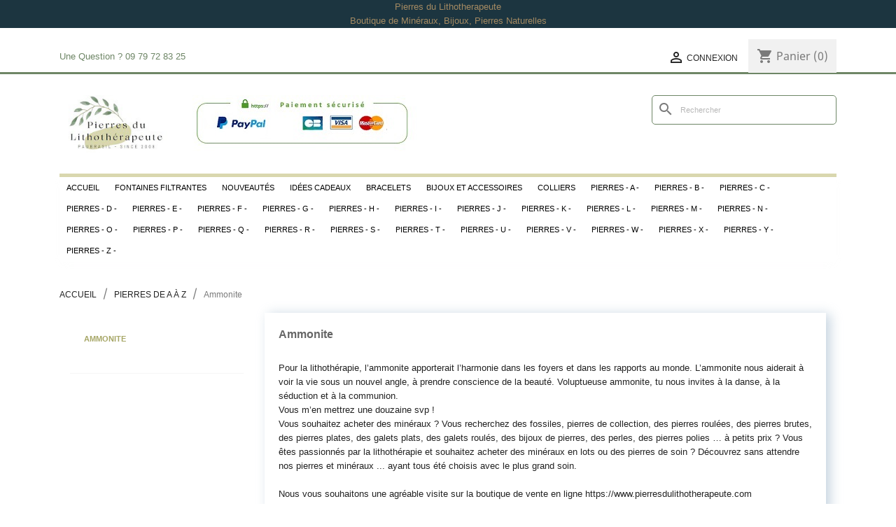

--- FILE ---
content_type: text/html; charset=utf-8
request_url: https://www.pierresdulithotherapeute.com/43-ammonite
body_size: 20339
content:
<!doctype html>
<html lang="fr">

  <head>
    
      
  <meta charset="utf-8">


  <meta http-equiv="x-ua-compatible" content="ie=edge">



  <title>Ammonite et Fossiles - Achat sur Boutique Pierres du Lithotherapeute.</title>
  <meta name="description" content="Ammonite Fossiles. Boutique de Vente en Ligne de Pierres, Fossiles et Minéraux de qualité à petit prix ! Lots de Pierres roulées, pierres plates, pierres brutes">
  <meta name="keywords" content="Ammonite pierres, Ammonite mineraux, Ammonite achat, Ammonite boutique, Ammonite vente, Ammonite lithotherapie, Ammonite fossiles, boutique pierres lithotherapeute, fossiles à petit pix">
        <link rel="canonical" href="https://www.pierresdulithotherapeute.com/43-ammonite">
    
        



  <meta name="viewport" content="width=device-width, initial-scale=1">



  <link rel="icon" type="image/vnd.microsoft.icon" href="https://www.pierresdulithotherapeute.com/img/favicon.ico?1668161398">
  <link rel="shortcut icon" type="image/x-icon" href="https://www.pierresdulithotherapeute.com/img/favicon.ico?1668161398">



    <link rel="stylesheet" href="https://www.pierresdulithotherapeute.com/themes/classic/assets/css/theme.css" type="text/css" media="all">
  <link rel="stylesheet" href="https://www.pierresdulithotherapeute.com/modules/blockreassurance/views/dist/front.css" type="text/css" media="all">
  <link rel="stylesheet" href="https://www.pierresdulithotherapeute.com/modules/ps_searchbar/ps_searchbar.css" type="text/css" media="all">
  <link rel="stylesheet" href="https://www.pierresdulithotherapeute.com/modules/paypal/views/css/paypal_fo.css" type="text/css" media="all">
  <link rel="stylesheet" href="https://www.pierresdulithotherapeute.com/modules/ps_facetedsearch/views/dist/front.css" type="text/css" media="all">
  <link rel="stylesheet" href="https://www.pierresdulithotherapeute.com/modules/pm_advancedtopmenu/views/css/pm_advancedtopmenu_base.css" type="text/css" media="all">
  <link rel="stylesheet" href="https://www.pierresdulithotherapeute.com/modules/pm_advancedtopmenu/views/css/pm_advancedtopmenu_product.css" type="text/css" media="all">
  <link rel="stylesheet" href="https://www.pierresdulithotherapeute.com/modules/pm_advancedtopmenu/views/css/pm_advancedtopmenu_global-1.css" type="text/css" media="all">
  <link rel="stylesheet" href="https://www.pierresdulithotherapeute.com/modules/pm_advancedtopmenu/views/css/pm_advancedtopmenu_advanced-1.css" type="text/css" media="all">
  <link rel="stylesheet" href="https://www.pierresdulithotherapeute.com/modules/pm_advancedtopmenu/views/css/pm_advancedtopmenu-1.css" type="text/css" media="all">
  <link rel="stylesheet" href="https://www.pierresdulithotherapeute.com/js/jquery/ui/themes/base/minified/jquery-ui.min.css" type="text/css" media="all">
  <link rel="stylesheet" href="https://www.pierresdulithotherapeute.com/js/jquery/ui/themes/base/minified/jquery.ui.theme.min.css" type="text/css" media="all">
  <link rel="stylesheet" href="https://www.pierresdulithotherapeute.com/modules/blockwishlist/public/wishlist.css" type="text/css" media="all">
  <link rel="stylesheet" href="https://www.pierresdulithotherapeute.com/modules/ps_imageslider/css/homeslider.css" type="text/css" media="all">
  <link rel="stylesheet" href="https://www.pierresdulithotherapeute.com/themes/classic/assets/css/custom.css" type="text/css" media="all">




  

  <script type="text/javascript">
        var blockwishlistController = "https:\/\/www.pierresdulithotherapeute.com\/module\/blockwishlist\/action";
        var prestashop = {"cart":{"products":[],"totals":{"total":{"type":"total","label":"Total","amount":0,"value":"0,00\u00a0\u20ac"},"total_including_tax":{"type":"total","label":"Total TTC","amount":0,"value":"0,00\u00a0\u20ac"},"total_excluding_tax":{"type":"total","label":"Total HT :","amount":0,"value":"0,00\u00a0\u20ac"}},"subtotals":{"products":{"type":"products","label":"Sous-total","amount":0,"value":"0,00\u00a0\u20ac"},"discounts":null,"shipping":{"type":"shipping","label":"Livraison","amount":0,"value":""},"tax":null},"products_count":0,"summary_string":"0 articles","vouchers":{"allowed":0,"added":[]},"discounts":[],"minimalPurchase":0,"minimalPurchaseRequired":""},"currency":{"id":1,"name":"Euro","iso_code":"EUR","iso_code_num":"978","sign":"\u20ac"},"customer":{"lastname":null,"firstname":null,"email":null,"birthday":null,"newsletter":null,"newsletter_date_add":null,"optin":null,"website":null,"company":null,"siret":null,"ape":null,"is_logged":false,"gender":{"type":null,"name":null},"addresses":[]},"language":{"name":"Fran\u00e7ais (French)","iso_code":"fr","locale":"fr-FR","language_code":"fr-fr","is_rtl":"0","date_format_lite":"d\/m\/Y","date_format_full":"d\/m\/Y H:i:s","id":1},"page":{"title":"","canonical":"https:\/\/www.pierresdulithotherapeute.com\/43-ammonite","meta":{"title":"Ammonite et Fossiles - Achat sur Boutique Pierres du Lithotherapeute.","description":"Ammonite Fossiles. Boutique de Vente en Ligne de Pierres, Fossiles et Min\u00e9raux de qualit\u00e9 \u00e0 petit prix ! Lots de Pierres roul\u00e9es, pierres plates, pierres brutes","keywords":"Ammonite pierres, Ammonite mineraux, Ammonite achat, Ammonite boutique, Ammonite vente, Ammonite lithotherapie, Ammonite fossiles, boutique pierres lithotherapeute, fossiles \u00e0 petit pix","robots":"index"},"page_name":"category","body_classes":{"lang-fr":true,"lang-rtl":false,"country-FR":true,"currency-EUR":true,"layout-left-column":true,"page-category":true,"tax-display-enabled":true,"category-id-43":true,"category-Ammonite":true,"category-id-parent-29":true,"category-depth-level-3":true},"admin_notifications":[]},"shop":{"name":"Boutique Pierres du Lithotherapeute","logo":"https:\/\/www.pierresdulithotherapeute.com\/img\/logo-1668161398.jpg","stores_icon":"https:\/\/www.pierresdulithotherapeute.com\/img\/logo_stores.gif","favicon":"https:\/\/www.pierresdulithotherapeute.com\/img\/favicon.ico"},"urls":{"base_url":"https:\/\/www.pierresdulithotherapeute.com\/","current_url":"https:\/\/www.pierresdulithotherapeute.com\/43-ammonite","shop_domain_url":"https:\/\/www.pierresdulithotherapeute.com","img_ps_url":"https:\/\/www.pierresdulithotherapeute.com\/img\/","img_cat_url":"https:\/\/www.pierresdulithotherapeute.com\/img\/c\/","img_lang_url":"https:\/\/www.pierresdulithotherapeute.com\/img\/l\/","img_prod_url":"https:\/\/www.pierresdulithotherapeute.com\/img\/p\/","img_manu_url":"https:\/\/www.pierresdulithotherapeute.com\/img\/m\/","img_sup_url":"https:\/\/www.pierresdulithotherapeute.com\/img\/su\/","img_ship_url":"https:\/\/www.pierresdulithotherapeute.com\/img\/s\/","img_store_url":"https:\/\/www.pierresdulithotherapeute.com\/img\/st\/","img_col_url":"https:\/\/www.pierresdulithotherapeute.com\/img\/co\/","img_url":"https:\/\/www.pierresdulithotherapeute.com\/themes\/classic\/assets\/img\/","css_url":"https:\/\/www.pierresdulithotherapeute.com\/themes\/classic\/assets\/css\/","js_url":"https:\/\/www.pierresdulithotherapeute.com\/themes\/classic\/assets\/js\/","pic_url":"https:\/\/www.pierresdulithotherapeute.com\/upload\/","pages":{"address":"https:\/\/www.pierresdulithotherapeute.com\/adresse","addresses":"https:\/\/www.pierresdulithotherapeute.com\/adresses","authentication":"https:\/\/www.pierresdulithotherapeute.com\/authentification","cart":"https:\/\/www.pierresdulithotherapeute.com\/panier","category":"https:\/\/www.pierresdulithotherapeute.com\/index.php?controller=category","cms":"https:\/\/www.pierresdulithotherapeute.com\/index.php?controller=cms","contact":"https:\/\/www.pierresdulithotherapeute.com\/nous-contacter","discount":"https:\/\/www.pierresdulithotherapeute.com\/bons-de-reduction","guest_tracking":"https:\/\/www.pierresdulithotherapeute.com\/suivi-commande-invite","history":"https:\/\/www.pierresdulithotherapeute.com\/historique-des-commandes","identity":"https:\/\/www.pierresdulithotherapeute.com\/identite","index":"https:\/\/www.pierresdulithotherapeute.com\/","my_account":"https:\/\/www.pierresdulithotherapeute.com\/mon-compte","order_confirmation":"https:\/\/www.pierresdulithotherapeute.com\/confirmation-commande","order_detail":"https:\/\/www.pierresdulithotherapeute.com\/index.php?controller=order-detail","order_follow":"https:\/\/www.pierresdulithotherapeute.com\/details-de-la-commande","order":"https:\/\/www.pierresdulithotherapeute.com\/commande","order_return":"https:\/\/www.pierresdulithotherapeute.com\/index.php?controller=order-return","order_slip":"https:\/\/www.pierresdulithotherapeute.com\/avoirs","pagenotfound":"https:\/\/www.pierresdulithotherapeute.com\/page-non-trouvee","password":"https:\/\/www.pierresdulithotherapeute.com\/mot-de-passe-oublie","pdf_invoice":"https:\/\/www.pierresdulithotherapeute.com\/index.php?controller=pdf-invoice","pdf_order_return":"https:\/\/www.pierresdulithotherapeute.com\/index.php?controller=pdf-order-return","pdf_order_slip":"https:\/\/www.pierresdulithotherapeute.com\/index.php?controller=pdf-order-slip","prices_drop":"https:\/\/www.pierresdulithotherapeute.com\/index.php?controller=prices-drop","product":"https:\/\/www.pierresdulithotherapeute.com\/index.php?controller=product","search":"https:\/\/www.pierresdulithotherapeute.com\/recherche","sitemap":"https:\/\/www.pierresdulithotherapeute.com\/plan-du-site","stores":"https:\/\/www.pierresdulithotherapeute.com\/magasins","supplier":"https:\/\/www.pierresdulithotherapeute.com\/fournisseurs","register":"https:\/\/www.pierresdulithotherapeute.com\/authentification?create_account=1","order_login":"https:\/\/www.pierresdulithotherapeute.com\/commande?login=1"},"alternative_langs":[],"theme_assets":"\/themes\/classic\/assets\/","actions":{"logout":"https:\/\/www.pierresdulithotherapeute.com\/?mylogout="},"no_picture_image":{"bySize":{"small_default":{"url":"https:\/\/www.pierresdulithotherapeute.com\/img\/p\/fr-default-small_default.jpg","width":98,"height":98},"cart_default":{"url":"https:\/\/www.pierresdulithotherapeute.com\/img\/p\/fr-default-cart_default.jpg","width":125,"height":125},"home_default":{"url":"https:\/\/www.pierresdulithotherapeute.com\/img\/p\/fr-default-home_default.jpg","width":250,"height":250},"medium_default":{"url":"https:\/\/www.pierresdulithotherapeute.com\/img\/p\/fr-default-medium_default.jpg","width":452,"height":452},"large_default":{"url":"https:\/\/www.pierresdulithotherapeute.com\/img\/p\/fr-default-large_default.jpg","width":800,"height":800}},"small":{"url":"https:\/\/www.pierresdulithotherapeute.com\/img\/p\/fr-default-small_default.jpg","width":98,"height":98},"medium":{"url":"https:\/\/www.pierresdulithotherapeute.com\/img\/p\/fr-default-home_default.jpg","width":250,"height":250},"large":{"url":"https:\/\/www.pierresdulithotherapeute.com\/img\/p\/fr-default-large_default.jpg","width":800,"height":800},"legend":""}},"configuration":{"display_taxes_label":true,"display_prices_tax_incl":true,"is_catalog":false,"show_prices":true,"opt_in":{"partner":false},"quantity_discount":{"type":"discount","label":"Remise sur prix unitaire"},"voucher_enabled":0,"return_enabled":0},"field_required":[],"breadcrumb":{"links":[{"title":"Accueil","url":"https:\/\/www.pierresdulithotherapeute.com\/"},{"title":"Pierres de A \u00e0 Z","url":"https:\/\/www.pierresdulithotherapeute.com\/29-pierres-de-a-a-z"},{"title":"Ammonite","url":"https:\/\/www.pierresdulithotherapeute.com\/43-ammonite"}],"count":3},"link":{"protocol_link":"https:\/\/","protocol_content":"https:\/\/"},"time":1768881194,"static_token":"9fb33b13fc66994df1d00d1587387a0f","token":"8efe1384520bdc1443f5cdfa3810a1fc","debug":false};
        var productsAlreadyTagged = [];
        var psemailsubscription_subscription = "https:\/\/www.pierresdulithotherapeute.com\/module\/ps_emailsubscription\/subscription";
        var psr_icon_color = "#49C1A3";
        var removeFromWishlistUrl = "https:\/\/www.pierresdulithotherapeute.com\/module\/blockwishlist\/action?action=deleteProductFromWishlist";
        var wishlistAddProductToCartUrl = "https:\/\/www.pierresdulithotherapeute.com\/module\/blockwishlist\/action?action=addProductToCart";
        var wishlistUrl = "https:\/\/www.pierresdulithotherapeute.com\/module\/blockwishlist\/view";
      </script>



  	<!-- MODULE PM_AdvancedTopMenu || Presta-Module.com -->
<!--[if lt IE 8]>
<script type="text/javascript" src="https://www.pierresdulithotherapeute.com/modules/pm_advancedtopmenu/js/pm_advancedtopmenuiefix.js"></script>
<![endif]-->
<script type="text/javascript">
		var adtm_isToggleMode = false;
		var adtm_menuHamburgerSelector = "#menu-icon, .menu-icon";
</script>
<!-- /MODULE PM_AdvancedTopMenu || Presta-Module.com -->
<meta name="google-site-verification" content="nj5X9-CrfRgn8fxkm7WBk7E6zZIO854KeMY43eLcWF4" />




    
  </head>

  <body id="category" class="lang-fr country-fr currency-eur layout-left-column page-category tax-display-enabled category-id-43 category-ammonite category-id-parent-29 category-depth-level-3">

    
      
    

    <main>
      
              

      <header id="header">
        
           <div id="header-top">
 <p>Pierres du Lithotherapeute <br />
Boutique de Minéraux, Bijoux, Pierres Naturelles </p>
 </div>

  <div class="header-banner">
    
  </div>



  <nav class="header-nav">
    <div class="container">
      <div class="row">
        <div class="hidden-sm-down">
          <div class="col-md-5 col-xs-12">
            <div id="_desktop_contact_link">
  <div id="contact-link">
                Une Question ?  <span>09 79 72 83 25</span>
      </div>
</div>

          </div>
          <div class="col-md-7 right-nav">
              <div id="_desktop_user_info">
  <div class="user-info">
          <a
        href="https://www.pierresdulithotherapeute.com/mon-compte"
        title="Identifiez-vous"
        rel="nofollow"
      >
        <i class="material-icons">&#xE7FF;</i>
        <span class="hidden-sm-down">Connexion</span>
      </a>
      </div>
</div>
<div id="_desktop_cart">
  <div class="blockcart cart-preview inactive" data-refresh-url="//www.pierresdulithotherapeute.com/module/ps_shoppingcart/ajax">
    <div class="header">
              <i class="material-icons shopping-cart">shopping_cart</i>
        <span class="hidden-sm-down">Panier</span>
        <span class="cart-products-count">(0)</span>
          </div>
  </div>
</div>

          </div>
        </div>
        <div class="hidden-md-up text-sm-center mobile">
          <div class="float-xs-left" id="menu-icon">
            <i class="material-icons d-inline">&#xE5D2;</i>
          </div>
          <div class="float-xs-right" id="_mobile_cart"></div>
          <div class="float-xs-right" id="_mobile_user_info"></div>
          <div class="top-logo" id="_mobile_logo"></div>
          <div class="clearfix"></div>
        </div>
      </div>
    </div>
  </nav>



  <div class="header-top">
    <div class="container">
       <div class="row">
        <div class="col-md-2 hidden-sm-down" id="_desktop_logo">
                            <a href="https://www.pierresdulithotherapeute.com/">
                  <img class="logo img-responsive" src="https://www.pierresdulithotherapeute.com/img/logo-1668161398.jpg" alt="Boutique Pierres du Lithotherapeute">
                </a>
                    </div>
        <div class="col-md-10 col-sm-12 position-static">
          <div id="search_widget" class="search-widgets" data-search-controller-url="//www.pierresdulithotherapeute.com/recherche">
  <form method="get" action="//www.pierresdulithotherapeute.com/recherche">
    <input type="hidden" name="controller" value="search">
    <i class="material-icons search" aria-hidden="true">search</i>
    <input type="text" name="s" value="" placeholder="Rechercher" aria-label="Rechercher">
    <i class="material-icons clear" aria-hidden="true">clear</i>
  </form>
</div>
    


                                        <img src="https://www.pierresdulithotherapeute.com/banniere-haut.jpg" alt="banniere-haut" width="320" height="80" />
                        
          <div class="clearfix"></div>
        </div>
      </div>
      <div id="mobile_top_menu_wrapper" class="row hidden-md-up" style="display:none;">
        <div class="js-top-menu mobile" id="_mobile_top_menu"></div>
        <div class="js-top-menu-bottom">
          <div id="_mobile_currency_selector"></div>
          <div id="_mobile_language_selector"></div>
          <div id="_mobile_contact_link"></div>
        </div>
      </div>
    </div>
  </div>
  <!-- MODULE PM_AdvancedTopMenu || Presta-Module.com -->
<div id="_desktop_top_menu" class="adtm_menu_container container">
	<div id="adtm_menu" data-activate-menu-id=".advtm_menu_actif_696860593c60f" data-activate-menu-type="element" data-open-method="1">
		<div id="adtm_menu_inner" class="clearfix advtm_open_on_hover">
			<ul id="menu">
								<li class="li-niveau1 advtm_menu_toggle">
					<a class="a-niveau1 adtm_toggle_menu_button"><span class="advtm_menu_span adtm_toggle_menu_button_text">Menu</span></a>
				</li>
																		
																																	<li class="li-niveau1 advtm_menu_1 menuHaveNoMobileSubMenu">
													<a href="https://www.pierresdulithotherapeute.com" title="Accueil"  class=" a-niveau1" ><span class="advtm_menu_span advtm_menu_span_1">Accueil</span></a>																</li>
																			
																																	<li class="li-niveau1 advtm_menu_37 menuHaveNoMobileSubMenu">
													<a href="https://www.pierresdulithotherapeute.com/210-fontaine-filtrante" title="Fontaines Filtrantes"  class=" a-niveau1"  data-type="category" data-id="210"><span class="advtm_menu_span advtm_menu_span_37">Fontaines Filtrantes</span></a>																</li>
																			
																																	<li class="li-niveau1 advtm_menu_36 menuHaveNoMobileSubMenu">
													<a href="https://www.pierresdulithotherapeute.com/nouveaux-produits" title="Nouveaut&eacute;s"  class=" a-niveau1"  data-type="newproducts"><span class="advtm_menu_span advtm_menu_span_36">Nouveaut&eacute;s</span></a>																</li>
																			
																																																								<li class="li-niveau1 advtm_menu_35 sub">
													<a href="https://www.pierresdulithotherapeute.com/203-pierres-par-aspect" title="Id&eacute;es Cadeaux"  class=" a-niveau1"  data-type="category" data-id="203"><span class="advtm_menu_span advtm_menu_span_35">Id&eacute;es Cadeaux</span><!--[if gte IE 7]><!--></a>																	<!--<![endif]--><!--[if lte IE 6]><table><tr><td><![endif]-->
					<div class="adtm_sub">
													<table class="columnWrapTable">
							<tr>
																							
																<td class="adtm_column_wrap_td advtm_column_wrap_td_47">
									<div class="adtm_column_wrap advtm_column_wrap_47">
																			<div class="adtm_column_wrap_sizer">&nbsp;</div>
																																																												<div class="adtm_column adtm_column_207">
																																		<span class="column_wrap_title">
																									<a href="#" title="IDEES CADEAUX"  class="adtm_unclickable" >IDEES CADEAUX</a>																							</span>
																																																									</div>
																																																																																	<div class="adtm_column adtm_column_208">
																																		<span class="column_wrap_title">
																									<a href="https://www.pierresdulithotherapeute.com/203-pierres-par-aspect" title="Pierres par Aspect"  class=""  data-type="category" data-id="203">Pierres par Aspect</a>																							</span>
																																															<ul class="adtm_elements adtm_elements_208">
																																																																			<li class="">
																															<a href="https://www.pierresdulithotherapeute.com/205-pierres-brutes" title="Pierres Brutes"  class=""  data-type="category" data-id="205">Pierres Brutes</a>																											</li>
																																																																																	<li class="">
																															<a href="https://www.pierresdulithotherapeute.com/206-pierres-plates" title="Pierres Plates"  class=""  data-type="category" data-id="206">Pierres Plates</a>																											</li>
																																																																																	<li class="">
																															<a href="https://www.pierresdulithotherapeute.com/207-pierres-roulees" title="Pierres Roul&eacute;es"  class=""  data-type="category" data-id="207">Pierres Roul&eacute;es</a>																											</li>
																																																																																	<li class="">
																															<a href="https://www.pierresdulithotherapeute.com/276-mineraux-en-oeufs-spheres-coeurs" title="Min&eacute;raux en Oeufs, Spheres, C&oelig;urs"  class=""  data-type="category" data-id="276">Min&eacute;raux en Oeufs, Spheres, C&oelig;urs</a>																											</li>
																																																																																	<li class="">
																															<a href="https://www.pierresdulithotherapeute.com/266-pierres-a-l-unite" title="Pierres &agrave; l'unit&eacute;"  class=""  data-type="category" data-id="266">Pierres &agrave; l'unit&eacute;</a>																											</li>
																																						</ul>
																																	</div>
																																																</div>
								</td>
																															
																<td class="adtm_column_wrap_td advtm_column_wrap_td_48">
									<div class="adtm_column_wrap advtm_column_wrap_48">
																			<div class="adtm_column_wrap_sizer">&nbsp;</div>
																																																												<div class="adtm_column adtm_column_209">
																																		<span class="column_wrap_title">
																									<a href="#" title="BIJOUX ET ACCESSOIRES"  class="adtm_unclickable" >BIJOUX ET ACCESSOIRES</a>																							</span>
																																																									</div>
																																																																																	<div class="adtm_column adtm_column_210">
																																		<span class="column_wrap_title">
																									<a href="https://www.pierresdulithotherapeute.com/6-bijoux-et-accessoires" title="Bijoux et Accessoires"  class=""  data-type="category" data-id="6">Bijoux et Accessoires</a>																							</span>
																																															<ul class="adtm_elements adtm_elements_210">
																																																																			<li class="">
																															<a href="https://www.pierresdulithotherapeute.com/34-colliers" title="Colliers"  class=""  data-type="category" data-id="34">Colliers</a>																											</li>
																																																																																	<li class="">
																															<a href="https://www.pierresdulithotherapeute.com/35-pendentifs" title="Pendentifs"  class=""  data-type="category" data-id="35">Pendentifs</a>																											</li>
																																																																																	<li class="">
																															<a href="https://www.pierresdulithotherapeute.com/36-bracelets" title="Bracelets"  class=""  data-type="category" data-id="36">Bracelets</a>																											</li>
																																																																																	<li class="">
																															<a href="https://www.pierresdulithotherapeute.com/89-donuts" title="Donuts"  class=""  data-type="category" data-id="89">Donuts</a>																											</li>
																																																																																	<li class="">
																															<a href="https://www.pierresdulithotherapeute.com/183-accessoires" title="Accessoires"  class=""  data-type="category" data-id="183">Accessoires</a>																											</li>
																																																																																	<li class="">
																															<a href="https://www.pierresdulithotherapeute.com/208-perles" title="Perles"  class=""  data-type="category" data-id="208">Perles</a>																											</li>
																																						</ul>
																																	</div>
																																																</div>
								</td>
																						</tr>
						</table>
												</div>
					<!--[if lte IE 6]></td></tr></table></a><![endif]-->
										</li>
																			
																																	<li class="li-niveau1 advtm_menu_32 menuHaveNoMobileSubMenu">
													<a href="https://www.pierresdulithotherapeute.com/36-bracelets" title="Bracelets"  class=" a-niveau1"  data-type="category" data-id="36"><span class="advtm_menu_span advtm_menu_span_32">Bracelets</span></a>																</li>
																			
																																	<li class="li-niveau1 advtm_menu_34 menuHaveNoMobileSubMenu">
													<a href="https://www.pierresdulithotherapeute.com/6-bijoux-et-accessoires" title="Bijoux et Accessoires"  class=" a-niveau1"  data-type="category" data-id="6"><span class="advtm_menu_span advtm_menu_span_34">Bijoux et Accessoires</span></a>																</li>
																			
																																	<li class="li-niveau1 advtm_menu_33 menuHaveNoMobileSubMenu">
													<a href="https://www.pierresdulithotherapeute.com/34-colliers" title="Colliers"  class=" a-niveau1"  data-type="category" data-id="34"><span class="advtm_menu_span advtm_menu_span_33">Colliers</span></a>																</li>
																			
																																																								<li class="li-niveau1 advtm_menu_3 sub">
													<a href="https://www.pierresdulithotherapeute.com/29-pierres-de-a-a-z" title="PIERRES - A -"  class=" a-niveau1"  data-type="category" data-id="29"><span class="advtm_menu_span advtm_menu_span_3">PIERRES - A -</span><!--[if gte IE 7]><!--></a>																	<!--<![endif]--><!--[if lte IE 6]><table><tr><td><![endif]-->
					<div class="adtm_sub">
													<table class="columnWrapTable">
							<tr>
																							
																<td class="adtm_column_wrap_td advtm_column_wrap_td_3">
									<div class="adtm_column_wrap advtm_column_wrap_3">
																			<div class="adtm_column_wrap_sizer">&nbsp;</div>
																																																												<div class="adtm_column adtm_column_4">
																																		<span class="column_wrap_title">
																									<a href="#" title="PIERRES - A -"  class="adtm_unclickable" >PIERRES - A -</a>																							</span>
																																															<ul class="adtm_elements adtm_elements_4">
																																																																			<li class="">
																															<a href="https://www.pierresdulithotherapeute.com/30-actinolite" title="Actinolite"  class=""  data-type="category" data-id="30">Actinolite</a>																											</li>
																																																																																	<li class="">
																															<a href="https://www.pierresdulithotherapeute.com/33-aigue-marine" title="Aigue Marine"  class=""  data-type="category" data-id="33">Aigue Marine</a>																											</li>
																																																																																	<li class="">
																															<a href="https://www.pierresdulithotherapeute.com/327-alexandrite" title="Alexandrite"  class=""  data-type="category" data-id="327">Alexandrite</a>																											</li>
																																																																																	<li class="">
																															<a href="https://www.pierresdulithotherapeute.com/38-amazonite" title="Amazonite"  class=""  data-type="category" data-id="38">Amazonite</a>																											</li>
																																																																																	<li class="">
																															<a href="https://www.pierresdulithotherapeute.com/39-ambre" title="Ambre"  class=""  data-type="category" data-id="39">Ambre</a>																											</li>
																																																																																	<li class="">
																															<a href="https://www.pierresdulithotherapeute.com/40-amegreen" title="Amegreen"  class=""  data-type="category" data-id="40">Amegreen</a>																											</li>
																																																																																	<li class="">
																															<a href="https://www.pierresdulithotherapeute.com/41-amethyste" title="Amethyste"  class=""  data-type="category" data-id="41">Amethyste</a>																											</li>
																																																																																	<li class="">
																															<a href="https://www.pierresdulithotherapeute.com/42-ametrine" title="Ametrine"  class=""  data-type="category" data-id="42">Ametrine</a>																											</li>
																																																																																	<li class="">
																															<a href="https://www.pierresdulithotherapeute.com/43-ammonite" title="Ammonite"  class=" advtm_menu_actif advtm_menu_actif_696860593c60f"  data-type="category" data-id="43">Ammonite</a>																											</li>
																																																																																	<li class="">
																															<a href="https://www.pierresdulithotherapeute.com/280-anatase" title="Anatase"  class=""  data-type="category" data-id="280">Anatase</a>																											</li>
																																																																																	<li class="">
																															<a href="https://www.pierresdulithotherapeute.com/44-boutique-mineraux-angelite" title="Angelite"  class=""  data-type="category" data-id="44">Angelite</a>																											</li>
																																																																																	<li class="">
																															<a href="https://www.pierresdulithotherapeute.com/49-anthophyllite" title="Anthophyllite"  class=""  data-type="category" data-id="49">Anthophyllite</a>																											</li>
																																																																																	<li class="">
																															<a href="https://www.pierresdulithotherapeute.com/45-antigorite" title="Antigorite"  class=""  data-type="category" data-id="45">Antigorite</a>																											</li>
																																																																																	<li class="">
																															<a href="https://www.pierresdulithotherapeute.com/46-apatite" title="Apatite"  class=""  data-type="category" data-id="46">Apatite</a>																											</li>
																																																																																	<li class="">
																															<a href="https://www.pierresdulithotherapeute.com/47-apophyllite" title="Apophyllite"  class=""  data-type="category" data-id="47">Apophyllite</a>																											</li>
																																																																																	<li class="">
																															<a href="https://www.pierresdulithotherapeute.com/48-aragonite" title="Aragonite"  class=""  data-type="category" data-id="48">Aragonite</a>																											</li>
																																																																																	<li class="">
																															<a href="https://www.pierresdulithotherapeute.com/307-astrophyllite" title="Astrophyllite"  class=""  data-type="category" data-id="307">Astrophyllite</a>																											</li>
																																																																																	<li class="">
																															<a href="https://www.pierresdulithotherapeute.com/51-azurite" title="Azurite"  class=""  data-type="category" data-id="51">Azurite</a>																											</li>
																																						</ul>
																																	</div>
																																																</div>
								</td>
																															
																<td class="adtm_column_wrap_td advtm_column_wrap_td_19">
									<div class="adtm_column_wrap advtm_column_wrap_19">
																			<div class="adtm_column_wrap_sizer">&nbsp;</div>
																																																												<div class="adtm_column adtm_column_167">
																																		<span class="column_wrap_title">
																									<a href="#" title="Les Agates"  class="adtm_unclickable" >Les Agates</a>																							</span>
																																															<ul class="adtm_elements adtm_elements_167">
																																																																			<li class="">
																															<a href="https://www.pierresdulithotherapeute.com/343-agate-de-feu" title="Agate de Feu"  class=""  data-type="category" data-id="343">Agate de Feu</a>																											</li>
																																						</ul>
																																	</div>
																																																																																	<div class="adtm_column adtm_column_168">
																																		<span class="column_wrap_title">
																									<a href="https://www.pierresdulithotherapeute.com/32-agate" title="Agate"  class=""  data-type="category" data-id="32">Agate</a>																							</span>
																																															<ul class="adtm_elements adtm_elements_168">
																																																																			<li class="">
																															<a href="https://www.pierresdulithotherapeute.com/256-agate-arbre-arborisee" title="Agate arbre / arboris&eacute;e"  class=""  data-type="category" data-id="256">Agate arbre / arboris&eacute;e</a>																											</li>
																																																																																	<li class="">
																															<a href="https://www.pierresdulithotherapeute.com/289-agate-blanche" title="Agate Blanche"  class=""  data-type="category" data-id="289">Agate Blanche</a>																											</li>
																																																																																	<li class="">
																															<a href="https://www.pierresdulithotherapeute.com/227-agate-botswana" title="Agate Botswana"  class=""  data-type="category" data-id="227">Agate Botswana</a>																											</li>
																																																																																	<li class="">
																															<a href="https://www.pierresdulithotherapeute.com/223-agate-crazy-lace" title="Agate Crazy Lace"  class=""  data-type="category" data-id="223">Agate Crazy Lace</a>																											</li>
																																																																																	<li class="">
																															<a href="https://www.pierresdulithotherapeute.com/224-agate-mousse" title="Agate Mousse"  class=""  data-type="category" data-id="224">Agate Mousse</a>																											</li>
																																																																																	<li class="">
																															<a href="https://www.pierresdulithotherapeute.com/263-agate-naturelle" title="Agate Naturelle"  class=""  data-type="category" data-id="263">Agate Naturelle</a>																											</li>
																																																																																	<li class="">
																															<a href="https://www.pierresdulithotherapeute.com/225-agate-rose-naturelle" title="Agate Rose Naturelle"  class=""  data-type="category" data-id="225">Agate Rose Naturelle</a>																											</li>
																																																																																	<li class="">
																															<a href="https://www.pierresdulithotherapeute.com/228-agate-zonee" title="Agate Zon&eacute;e"  class=""  data-type="category" data-id="228">Agate Zon&eacute;e</a>																											</li>
																																																																																	<li class="">
																															<a href="https://www.pierresdulithotherapeute.com/226-tranche-d-agates" title="Tranche d'Agates"  class=""  data-type="category" data-id="226">Tranche d'Agates</a>																											</li>
																																						</ul>
																																	</div>
																																																</div>
								</td>
																															
																<td class="adtm_column_wrap_td advtm_column_wrap_td_20">
									<div class="adtm_column_wrap advtm_column_wrap_20">
																			<div class="adtm_column_wrap_sizer">&nbsp;</div>
																																																												<div class="adtm_column adtm_column_169">
																																		<span class="column_wrap_title">
																									<a href="#" title="Les Aventurines"  class="adtm_unclickable" >Les Aventurines</a>																							</span>
																																																									</div>
																																																																																	<div class="adtm_column adtm_column_170">
																																		<span class="column_wrap_title">
																									<a href="https://www.pierresdulithotherapeute.com/50-aventurine" title="Aventurine"  class=""  data-type="category" data-id="50">Aventurine</a>																							</span>
																																															<ul class="adtm_elements adtm_elements_170">
																																																																			<li class="">
																															<a href="https://www.pierresdulithotherapeute.com/214-aventurine-bleue" title="Aventurine Bleue"  class=""  data-type="category" data-id="214">Aventurine Bleue</a>																											</li>
																																																																																	<li class="">
																															<a href="https://www.pierresdulithotherapeute.com/279-aventurine-rouge-mauve" title="Aventurine Rouge - Mauve"  class=""  data-type="category" data-id="279">Aventurine Rouge - Mauve</a>																											</li>
																																																																																	<li class="">
																															<a href="https://www.pierresdulithotherapeute.com/278-aventurine-orange" title="Aventurine Orange"  class=""  data-type="category" data-id="278">Aventurine Orange</a>																											</li>
																																																																																	<li class="">
																															<a href="https://www.pierresdulithotherapeute.com/261-aventurine-verte" title="Aventurine Verte"  class=""  data-type="category" data-id="261">Aventurine Verte</a>																											</li>
																																						</ul>
																																	</div>
																																																</div>
								</td>
																						</tr>
						</table>
												</div>
					<!--[if lte IE 6]></td></tr></table></a><![endif]-->
										</li>
																			
																																																								<li class="li-niveau1 advtm_menu_5 sub">
													<a href="https://www.pierresdulithotherapeute.com/29-pierres-de-a-a-z" title="PIERRES - B -"  class=" a-niveau1"  data-type="category" data-id="29"><span class="advtm_menu_span advtm_menu_span_5">PIERRES - B -</span><!--[if gte IE 7]><!--></a>																	<!--<![endif]--><!--[if lte IE 6]><table><tr><td><![endif]-->
					<div class="adtm_sub">
													<table class="columnWrapTable">
							<tr>
																							
																<td class="adtm_column_wrap_td advtm_column_wrap_td_21">
									<div class="adtm_column_wrap advtm_column_wrap_21">
																			<div class="adtm_column_wrap_sizer">&nbsp;</div>
																																																												<div class="adtm_column adtm_column_171">
																																		<span class="column_wrap_title">
																									<a href="#" title="PIERRES - B -"  class="adtm_unclickable" >PIERRES - B -</a>																							</span>
																																															<ul class="adtm_elements adtm_elements_171">
																																																																			<li class="">
																															<a href="https://www.pierresdulithotherapeute.com/318-barite-baryte-barytine" title="Barite - Baryte - Barytine"  class=""  data-type="category" data-id="318">Barite - Baryte - Barytine</a>																											</li>
																																																																																	<li class="">
																															<a href="https://www.pierresdulithotherapeute.com/54-bois-fossile" title="Bois Fossile"  class=""  data-type="category" data-id="54">Bois Fossile</a>																											</li>
																																																																																	<li class="">
																															<a href="https://www.pierresdulithotherapeute.com/326-brazilianite" title="Brazilianite"  class=""  data-type="category" data-id="326">Brazilianite</a>																											</li>
																																																																																	<li class="">
																															<a href="https://www.pierresdulithotherapeute.com/58-bronzite" title="Bronzite"  class=""  data-type="category" data-id="58">Bronzite</a>																											</li>
																																																																																	<li class="">
																															<a href="https://www.pierresdulithotherapeute.com/59-buddstone" title="Buddstone"  class=""  data-type="category" data-id="59">Buddstone</a>																											</li>
																																																																																	<li class="">
																															<a href="https://www.pierresdulithotherapeute.com/269-bytownite-labradorite-or" title="Bytownite, Labradorite Or"  class=""  data-type="category" data-id="269">Bytownite, Labradorite Or</a>																											</li>
																																						</ul>
																																	</div>
																																																</div>
								</td>
																						</tr>
						</table>
												</div>
					<!--[if lte IE 6]></td></tr></table></a><![endif]-->
										</li>
																			
																																																								<li class="li-niveau1 advtm_menu_8 sub">
													<a href="https://www.pierresdulithotherapeute.com/29-pierres-de-a-a-z" title="PIERRES - C -"  class=" a-niveau1"  data-type="category" data-id="29"><span class="advtm_menu_span advtm_menu_span_8">PIERRES - C -</span><!--[if gte IE 7]><!--></a>																	<!--<![endif]--><!--[if lte IE 6]><table><tr><td><![endif]-->
					<div class="adtm_sub">
													<table class="columnWrapTable">
							<tr>
																							
																<td class="adtm_column_wrap_td advtm_column_wrap_td_22">
									<div class="adtm_column_wrap advtm_column_wrap_22">
																			<div class="adtm_column_wrap_sizer">&nbsp;</div>
																																																												<div class="adtm_column adtm_column_172">
																																		<span class="column_wrap_title">
																									<a href="#" title="PIERRES - C -"  class="adtm_unclickable" >PIERRES - C -</a>																							</span>
																																															<ul class="adtm_elements adtm_elements_172">
																																																																			<li class="">
																															<a href="https://www.pierresdulithotherapeute.com/60-cacoxenite-super-seven" title="Cacoxenite - Super Seven"  class=""  data-type="category" data-id="60">Cacoxenite - Super Seven</a>																											</li>
																																																																																	<li class="">
																															<a href="https://www.pierresdulithotherapeute.com/61-calcedoine" title="Calcedoine"  class=""  data-type="category" data-id="61">Calcedoine</a>																											</li>
																																																																																	<li class="">
																															<a href="https://www.pierresdulithotherapeute.com/304-cassiterite" title="Cassit&eacute;rite"  class=""  data-type="category" data-id="304">Cassit&eacute;rite</a>																											</li>
																																																																																	<li class="">
																															<a href="https://www.pierresdulithotherapeute.com/65-celestite" title="Celestite"  class=""  data-type="category" data-id="65">Celestite</a>																											</li>
																																																																																	<li class="">
																															<a href="https://www.pierresdulithotherapeute.com/268-chalcocite-chalcosine" title="Chalcocite, Chalcosine"  class=""  data-type="category" data-id="268">Chalcocite, Chalcosine</a>																											</li>
																																																																																	<li class="">
																															<a href="https://www.pierresdulithotherapeute.com/67-chalcopyrite-bornite" title="Chalcopyrite - Bornite"  class=""  data-type="category" data-id="67">Chalcopyrite - Bornite</a>																											</li>
																																																																																	<li class="">
																															<a href="https://www.pierresdulithotherapeute.com/68-charoite" title="Charoite"  class=""  data-type="category" data-id="68">Charoite</a>																											</li>
																																																																																	<li class="">
																															<a href="https://www.pierresdulithotherapeute.com/69-chiastolite" title="Chiastolite"  class=""  data-type="category" data-id="69">Chiastolite</a>																											</li>
																																																																																	<li class="">
																															<a href="https://www.pierresdulithotherapeute.com/70-chrysanteme" title="Chrysanteme"  class=""  data-type="category" data-id="70">Chrysanteme</a>																											</li>
																																																																																	<li class="">
																															<a href="https://www.pierresdulithotherapeute.com/71-mineraux-vente-chrysocolle" title="Chrysocolle"  class=""  data-type="category" data-id="71">Chrysocolle</a>																											</li>
																																																																																	<li class="">
																															<a href="https://www.pierresdulithotherapeute.com/72-chrysoprase" title="Chrysoprase"  class=""  data-type="category" data-id="72">Chrysoprase</a>																											</li>
																																																																																	<li class="">
																															<a href="https://www.pierresdulithotherapeute.com/272-pierre-meditation-chrysotile" title="Chrysotile"  class=""  data-type="category" data-id="272">Chrysotile</a>																											</li>
																																																																																	<li class="">
																															<a href="https://www.pierresdulithotherapeute.com/339-cipolin-marbre" title="Cipolin - Marbre"  class=""  data-type="category" data-id="339">Cipolin - Marbre</a>																											</li>
																																																																																	<li class="">
																															<a href="https://www.pierresdulithotherapeute.com/74-citrine" title="Citrine"  class=""  data-type="category" data-id="74">Citrine</a>																											</li>
																																																																																	<li class="">
																															<a href="https://www.pierresdulithotherapeute.com/75-conglomerat" title="Conglomerat"  class=""  data-type="category" data-id="75">Conglomerat</a>																											</li>
																																																																																	<li class="">
																															<a href="https://www.pierresdulithotherapeute.com/76-corail" title="Corail"  class=""  data-type="category" data-id="76">Corail</a>																											</li>
																																																																																	<li class="">
																															<a href="https://www.pierresdulithotherapeute.com/305-corindon-saphir-rubis" title="Corindon - Saphir - Rubis"  class=""  data-type="category" data-id="305">Corindon - Saphir - Rubis</a>																											</li>
																																																																																	<li class="">
																															<a href="https://www.pierresdulithotherapeute.com/77-cornaline" title="Cornaline"  class=""  data-type="category" data-id="77">Cornaline</a>																											</li>
																																																																																	<li class="">
																															<a href="https://www.pierresdulithotherapeute.com/78-covelline" title="Covelline"  class=""  data-type="category" data-id="78">Covelline</a>																											</li>
																																																																																	<li class="">
																															<a href="https://www.pierresdulithotherapeute.com/344-creedite" title="Creedite"  class=""  data-type="category" data-id="344">Creedite</a>																											</li>
																																																																																	<li class="">
																															<a href="https://www.pierresdulithotherapeute.com/81-cuivre" title="Cuivre"  class=""  data-type="category" data-id="81">Cuivre</a>																											</li>
																																																																																	<li class="">
																															<a href="https://www.pierresdulithotherapeute.com/82-cyanite" title="Cyanite"  class=""  data-type="category" data-id="82">Cyanite</a>																											</li>
																																						</ul>
																																	</div>
																																																																																	<div class="adtm_column adtm_column_211">
																																		<span class="column_wrap_title">
																									<a href="https://www.pierresdulithotherapeute.com/61-calcedoine" title="Calcedoine"  class=""  data-type="category" data-id="61">Calcedoine</a>																							</span>
																																															<ul class="adtm_elements adtm_elements_211">
																																																																			<li class="">
																															<a href="https://www.pierresdulithotherapeute.com/333-calcedoine-bleue" title="Calcedoine Bleue"  class=""  data-type="category" data-id="333">Calcedoine Bleue</a>																											</li>
																																																																																	<li class="">
																															<a href="https://www.pierresdulithotherapeute.com/334-calcedoine-chrome-mtorolite" title="Calcedoine Chrome - Mtorolite"  class=""  data-type="category" data-id="334">Calcedoine Chrome - Mtorolite</a>																											</li>
																																																																																	<li class="">
																															<a href="https://www.pierresdulithotherapeute.com/335-calcedoine-rose" title="Calcedoine Rose"  class=""  data-type="category" data-id="335">Calcedoine Rose</a>																											</li>
																																																																																	<li class="">
																															<a href="https://www.pierresdulithotherapeute.com/336-calcedoine-verte" title="Calcedoine Verte"  class=""  data-type="category" data-id="336">Calcedoine Verte</a>																											</li>
																																																																																	<li class="">
																															<a href="https://www.pierresdulithotherapeute.com/337-mangano-calcedoine-ou-mangan-chalcedony" title="Mangano Calcedoine ou Mangan Chalcedony"  class=""  data-type="category" data-id="337">Mangano Calcedoine ou Mangan Chalcedony</a>																											</li>
																																						</ul>
																																	</div>
																																																</div>
								</td>
																															
																<td class="adtm_column_wrap_td advtm_column_wrap_td_23">
									<div class="adtm_column_wrap advtm_column_wrap_23">
																			<div class="adtm_column_wrap_sizer">&nbsp;</div>
																																																												<div class="adtm_column adtm_column_173">
																																		<span class="column_wrap_title">
																									<a href="#" title="Les Calcites"  class="adtm_unclickable" >Les Calcites</a>																							</span>
																																																									</div>
																																																																																	<div class="adtm_column adtm_column_174">
																																		<span class="column_wrap_title">
																									<a href="https://www.pierresdulithotherapeute.com/62-calcite" title="Calcite"  class=""  data-type="category" data-id="62">Calcite</a>																							</span>
																																															<ul class="adtm_elements adtm_elements_174">
																																																																			<li class="">
																															<a href="https://www.pierresdulithotherapeute.com/248-calcite-miel" title="Calcite Miel"  class=""  data-type="category" data-id="248">Calcite Miel</a>																											</li>
																																																																																	<li class="">
																															<a href="https://www.pierresdulithotherapeute.com/249-calcite-orange" title="Calcite Orange"  class=""  data-type="category" data-id="249">Calcite Orange</a>																											</li>
																																																																																	<li class="">
																															<a href="https://www.pierresdulithotherapeute.com/250-calcite-bleue" title="Calcite Bleue"  class=""  data-type="category" data-id="250">Calcite Bleue</a>																											</li>
																																																																																	<li class="">
																															<a href="https://www.pierresdulithotherapeute.com/251-calcite-verte" title="Calcite Verte"  class=""  data-type="category" data-id="251">Calcite Verte</a>																											</li>
																																																																																	<li class="">
																															<a href="https://www.pierresdulithotherapeute.com/252-calcite-rouge" title="Calcite Rouge"  class=""  data-type="category" data-id="252">Calcite Rouge</a>																											</li>
																																																																																	<li class="">
																															<a href="https://www.pierresdulithotherapeute.com/288-calcite-blanche" title="Calcite Blanche"  class=""  data-type="category" data-id="288">Calcite Blanche</a>																											</li>
																																																																																	<li class="">
																															<a href="https://www.pierresdulithotherapeute.com/293-cobalto-calcite" title="Cobalto Calcite"  class=""  data-type="category" data-id="293">Cobalto Calcite</a>																											</li>
																																						</ul>
																																	</div>
																																																</div>
								</td>
																						</tr>
						</table>
												</div>
					<!--[if lte IE 6]></td></tr></table></a><![endif]-->
										</li>
																			
																																																								<li class="li-niveau1 advtm_menu_9 sub">
													<a href="https://www.pierresdulithotherapeute.com/29-pierres-de-a-a-z" title="PIERRES - D -"  class=" a-niveau1"  data-type="category" data-id="29"><span class="advtm_menu_span advtm_menu_span_9">PIERRES - D -</span><!--[if gte IE 7]><!--></a>																	<!--<![endif]--><!--[if lte IE 6]><table><tr><td><![endif]-->
					<div class="adtm_sub">
													<table class="columnWrapTable">
							<tr>
																							
																<td class="adtm_column_wrap_td advtm_column_wrap_td_24">
									<div class="adtm_column_wrap advtm_column_wrap_24">
																			<div class="adtm_column_wrap_sizer">&nbsp;</div>
																																																												<div class="adtm_column adtm_column_175">
																																		<span class="column_wrap_title">
																									<a href="#" title="PIERRES - D -"  class="adtm_unclickable" >PIERRES - D -</a>																							</span>
																																															<ul class="adtm_elements adtm_elements_175">
																																																																			<li class="">
																															<a href="https://www.pierresdulithotherapeute.com/84-diopside" title="Diopside"  class=""  data-type="category" data-id="84">Diopside</a>																											</li>
																																																																																	<li class="">
																															<a href="https://www.pierresdulithotherapeute.com/85-dioptase" title="Dioptase"  class=""  data-type="category" data-id="85">Dioptase</a>																											</li>
																																																																																	<li class="">
																															<a href="https://www.pierresdulithotherapeute.com/283-diorite" title="Diorite"  class=""  data-type="category" data-id="283">Diorite</a>																											</li>
																																																																																	<li class="">
																															<a href="https://www.pierresdulithotherapeute.com/87-dolomite" title="Dolomite"  class=""  data-type="category" data-id="87">Dolomite</a>																											</li>
																																																																																	<li class="">
																															<a href="https://www.pierresdulithotherapeute.com/328-dravite" title="Dravite"  class=""  data-type="category" data-id="328">Dravite</a>																											</li>
																																																																																	<li class="">
																															<a href="https://www.pierresdulithotherapeute.com/88-dumortierite" title="Dumortierite"  class=""  data-type="category" data-id="88">Dumortierite</a>																											</li>
																																						</ul>
																																	</div>
																																																</div>
								</td>
																						</tr>
						</table>
												</div>
					<!--[if lte IE 6]></td></tr></table></a><![endif]-->
										</li>
																			
																																																								<li class="li-niveau1 advtm_menu_10 sub">
													<a href="https://www.pierresdulithotherapeute.com/29-pierres-de-a-a-z" title="PIERRES - E -"  class=" a-niveau1"  data-type="category" data-id="29"><span class="advtm_menu_span advtm_menu_span_10">PIERRES - E -</span><!--[if gte IE 7]><!--></a>																	<!--<![endif]--><!--[if lte IE 6]><table><tr><td><![endif]-->
					<div class="adtm_sub">
													<table class="columnWrapTable">
							<tr>
																							
																<td class="adtm_column_wrap_td advtm_column_wrap_td_25">
									<div class="adtm_column_wrap advtm_column_wrap_25">
																			<div class="adtm_column_wrap_sizer">&nbsp;</div>
																																																												<div class="adtm_column adtm_column_176">
																																		<span class="column_wrap_title">
																									<a href="#" title="PIERRES - E -"  class="adtm_unclickable" >PIERRES - E -</a>																							</span>
																																															<ul class="adtm_elements adtm_elements_176">
																																																																			<li class="">
																															<a href="https://www.pierresdulithotherapeute.com/274-achat-mineraux-emeraude" title="Emeraude"  class=""  data-type="category" data-id="274">Emeraude</a>																											</li>
																																																																																	<li class="">
																															<a href="https://www.pierresdulithotherapeute.com/90-epidote" title="Epidote"  class=""  data-type="category" data-id="90">Epidote</a>																											</li>
																																																																																	<li class="">
																															<a href="https://www.pierresdulithotherapeute.com/91-eudialyte" title="Eudialyte"  class=""  data-type="category" data-id="91">Eudialyte</a>																											</li>
																																																																																	<li class="">
																															<a href="https://www.pierresdulithotherapeute.com/340-eclogite" title="Eclogite"  class=""  data-type="category" data-id="340">Eclogite</a>																											</li>
																																						</ul>
																																	</div>
																																																</div>
								</td>
																						</tr>
						</table>
												</div>
					<!--[if lte IE 6]></td></tr></table></a><![endif]-->
										</li>
																			
																																																								<li class="li-niveau1 advtm_menu_11 sub">
													<a href="https://www.pierresdulithotherapeute.com/29-pierres-de-a-a-z" title="PIERRES - F -"  class=" a-niveau1"  data-type="category" data-id="29"><span class="advtm_menu_span advtm_menu_span_11">PIERRES - F -</span><!--[if gte IE 7]><!--></a>																	<!--<![endif]--><!--[if lte IE 6]><table><tr><td><![endif]-->
					<div class="adtm_sub">
													<table class="columnWrapTable">
							<tr>
																							
																<td class="adtm_column_wrap_td advtm_column_wrap_td_26">
									<div class="adtm_column_wrap advtm_column_wrap_26">
																			<div class="adtm_column_wrap_sizer">&nbsp;</div>
																																																												<div class="adtm_column adtm_column_177">
																																		<span class="column_wrap_title">
																									<a href="#" title="PIERRES - F -"  class="adtm_unclickable" >PIERRES - F -</a>																							</span>
																																															<ul class="adtm_elements adtm_elements_177">
																																																																			<li class="">
																															<a href="https://www.pierresdulithotherapeute.com/92-fluorine" title="Fluorine"  class=""  data-type="category" data-id="92">Fluorine</a>																											</li>
																																																																																	<li class="">
																															<a href="https://www.pierresdulithotherapeute.com/93-fuchsite" title="Fuchsite"  class=""  data-type="category" data-id="93">Fuchsite</a>																											</li>
																																						</ul>
																																	</div>
																																																</div>
								</td>
																						</tr>
						</table>
												</div>
					<!--[if lte IE 6]></td></tr></table></a><![endif]-->
										</li>
																			
																																																								<li class="li-niveau1 advtm_menu_12 sub">
													<a href="https://www.pierresdulithotherapeute.com/29-pierres-de-a-a-z" title="PIERRES - G -"  class=" a-niveau1"  data-type="category" data-id="29"><span class="advtm_menu_span advtm_menu_span_12">PIERRES - G -</span><!--[if gte IE 7]><!--></a>																	<!--<![endif]--><!--[if lte IE 6]><table><tr><td><![endif]-->
					<div class="adtm_sub">
													<table class="columnWrapTable">
							<tr>
																							
																<td class="adtm_column_wrap_td advtm_column_wrap_td_27">
									<div class="adtm_column_wrap advtm_column_wrap_27">
																			<div class="adtm_column_wrap_sizer">&nbsp;</div>
																																																												<div class="adtm_column adtm_column_178">
																																		<span class="column_wrap_title">
																									<a href="#" title="PIERRES - G -"  class="adtm_unclickable" >PIERRES - G -</a>																							</span>
																																															<ul class="adtm_elements adtm_elements_178">
																																																																			<li class="">
																															<a href="https://www.pierresdulithotherapeute.com/313-gabbro-merlinite" title="Gabbro - Merlinite"  class=""  data-type="category" data-id="313">Gabbro - Merlinite</a>																											</li>
																																																																																	<li class="">
																															<a href="https://www.pierresdulithotherapeute.com/94-galene" title="Galene"  class=""  data-type="category" data-id="94">Galene</a>																											</li>
																																																																																	<li class="">
																															<a href="https://www.pierresdulithotherapeute.com/322-garnierite" title="Garnierite"  class=""  data-type="category" data-id="322">Garnierite</a>																											</li>
																																																																																	<li class="">
																															<a href="https://www.pierresdulithotherapeute.com/95-quartz-girasol" title="Quartz Girasol"  class=""  data-type="category" data-id="95">Quartz Girasol</a>																											</li>
																																																																																	<li class="">
																															<a href="https://www.pierresdulithotherapeute.com/294-graphite" title="Graphite"  class=""  data-type="category" data-id="294">Graphite</a>																											</li>
																																						</ul>
																																	</div>
																																																																																	<div class="adtm_column adtm_column_179">
																																		<span class="column_wrap_title">
																									<a href="https://www.pierresdulithotherapeute.com/97-grenat" title="Grenat"  class=""  data-type="category" data-id="97">Grenat</a>																							</span>
																																															<ul class="adtm_elements adtm_elements_179">
																																																																			<li class="">
																															<a href="https://www.pierresdulithotherapeute.com/245-grenat-vert-grossulaire" title="Grenat Vert, Grossulaire"  class=""  data-type="category" data-id="245">Grenat Vert, Grossulaire</a>																											</li>
																																																																																	<li class="">
																															<a href="https://www.pierresdulithotherapeute.com/246-grenat-rouge" title="Grenat Rouge"  class=""  data-type="category" data-id="246">Grenat Rouge</a>																											</li>
																																																																																	<li class="">
																															<a href="https://www.pierresdulithotherapeute.com/247-grenat-noir" title="Grenat Noir"  class=""  data-type="category" data-id="247">Grenat Noir</a>																											</li>
																																																																																	<li class="">
																															<a href="https://www.pierresdulithotherapeute.com/267-grenat-biotite" title="Grenat Biotite"  class=""  data-type="category" data-id="267">Grenat Biotite</a>																											</li>
																																						</ul>
																																	</div>
																																																</div>
								</td>
																						</tr>
						</table>
												</div>
					<!--[if lte IE 6]></td></tr></table></a><![endif]-->
										</li>
																			
																																																								<li class="li-niveau1 advtm_menu_13 sub">
													<a href="https://www.pierresdulithotherapeute.com/29-pierres-de-a-a-z" title="PIERRES - H -"  class=" a-niveau1"  data-type="category" data-id="29"><span class="advtm_menu_span advtm_menu_span_13">PIERRES - H -</span><!--[if gte IE 7]><!--></a>																	<!--<![endif]--><!--[if lte IE 6]><table><tr><td><![endif]-->
					<div class="adtm_sub">
													<table class="columnWrapTable">
							<tr>
																							
																<td class="adtm_column_wrap_td advtm_column_wrap_td_28">
									<div class="adtm_column_wrap advtm_column_wrap_28">
																			<div class="adtm_column_wrap_sizer">&nbsp;</div>
																																																												<div class="adtm_column adtm_column_180">
																																		<span class="column_wrap_title">
																									<a href="#" title="PIERRES - H -"  class="adtm_unclickable" >PIERRES - H -</a>																							</span>
																																															<ul class="adtm_elements adtm_elements_180">
																																																																			<li class="">
																															<a href="https://www.pierresdulithotherapeute.com/100-heliodore" title="Heliodore"  class=""  data-type="category" data-id="100">Heliodore</a>																											</li>
																																																																																	<li class="">
																															<a href="https://www.pierresdulithotherapeute.com/101-heliotrope" title="Heliotrope"  class=""  data-type="category" data-id="101">Heliotrope</a>																											</li>
																																																																																	<li class="">
																															<a href="https://www.pierresdulithotherapeute.com/102-hematite" title="Hematite"  class=""  data-type="category" data-id="102">Hematite</a>																											</li>
																																																																																	<li class="">
																															<a href="https://www.pierresdulithotherapeute.com/106-howlite" title="Howlite"  class=""  data-type="category" data-id="106">Howlite</a>																											</li>
																																																																																	<li class="">
																															<a href="https://www.pierresdulithotherapeute.com/106-howlite" title="Howlite"  class=""  data-type="category" data-id="106">Howlite</a>																											</li>
																																																																																	<li class="">
																															<a href="https://www.pierresdulithotherapeute.com/107-hypersthene" title="Hypersthene"  class=""  data-type="category" data-id="107">Hypersthene</a>																											</li>
																																						</ul>
																																	</div>
																																																</div>
								</td>
																						</tr>
						</table>
												</div>
					<!--[if lte IE 6]></td></tr></table></a><![endif]-->
										</li>
																			
																																																								<li class="li-niveau1 advtm_menu_14 sub">
													<a href="https://www.pierresdulithotherapeute.com/29-pierres-de-a-a-z" title="PIERRES - I -"  class=" a-niveau1"  data-type="category" data-id="29"><span class="advtm_menu_span advtm_menu_span_14">PIERRES - I -</span><!--[if gte IE 7]><!--></a>																	<!--<![endif]--><!--[if lte IE 6]><table><tr><td><![endif]-->
					<div class="adtm_sub">
													<table class="columnWrapTable">
							<tr>
																							
																<td class="adtm_column_wrap_td advtm_column_wrap_td_29">
									<div class="adtm_column_wrap advtm_column_wrap_29">
																			<div class="adtm_column_wrap_sizer">&nbsp;</div>
																																																												<div class="adtm_column adtm_column_181">
																																		<span class="column_wrap_title">
																									<a href="#" title="PIERRES - I -"  class="adtm_unclickable" >PIERRES - I -</a>																							</span>
																																															<ul class="adtm_elements adtm_elements_181">
																																																																			<li class="">
																															<a href="https://www.pierresdulithotherapeute.com/109-iolite-cordierite" title="Iolite - Cordierite"  class=""  data-type="category" data-id="109">Iolite - Cordierite</a>																											</li>
																																						</ul>
																																	</div>
																																																</div>
								</td>
																						</tr>
						</table>
												</div>
					<!--[if lte IE 6]></td></tr></table></a><![endif]-->
										</li>
																			
																																																								<li class="li-niveau1 advtm_menu_15 sub">
													<a href="https://www.pierresdulithotherapeute.com/29-pierres-de-a-a-z" title="PIERRES - J -"  class=" a-niveau1"  data-type="category" data-id="29"><span class="advtm_menu_span advtm_menu_span_15">PIERRES - J -</span><!--[if gte IE 7]><!--></a>																	<!--<![endif]--><!--[if lte IE 6]><table><tr><td><![endif]-->
					<div class="adtm_sub">
													<table class="columnWrapTable">
							<tr>
																							
																<td class="adtm_column_wrap_td advtm_column_wrap_td_30">
									<div class="adtm_column_wrap advtm_column_wrap_30">
																			<div class="adtm_column_wrap_sizer">&nbsp;</div>
																																																												<div class="adtm_column adtm_column_182">
																																		<span class="column_wrap_title">
																									<a href="#" title="PIERRES - J -"  class="adtm_unclickable" >PIERRES - J -</a>																							</span>
																																															<ul class="adtm_elements adtm_elements_182">
																																																																			<li class="">
																															<a href="https://www.pierresdulithotherapeute.com/111-jais" title="Jais"  class=""  data-type="category" data-id="111">Jais</a>																											</li>
																																						</ul>
																																	</div>
																																																																																	<div class="adtm_column adtm_column_183">
																																		<span class="column_wrap_title">
																									<a href="https://www.pierresdulithotherapeute.com/110-jade" title="Jade"  class=""  data-type="category" data-id="110">Jade</a>																							</span>
																																															<ul class="adtm_elements adtm_elements_183">
																																																																			<li class="">
																															<a href="https://www.pierresdulithotherapeute.com/231-jade-blanc" title="Jade Blanc"  class=""  data-type="category" data-id="231">Jade Blanc</a>																											</li>
																																																																																	<li class="">
																															<a href="https://www.pierresdulithotherapeute.com/281-jade-jadeite" title="Jade Jadeite"  class=""  data-type="category" data-id="281">Jade Jadeite</a>																											</li>
																																																																																	<li class="">
																															<a href="https://www.pierresdulithotherapeute.com/332-jade-jaune-d-australie-ou-prehnite-jaune" title="Jade Jaune d'Australie ou prehnite jaune"  class=""  data-type="category" data-id="332">Jade Jaune d'Australie ou prehnite jaune</a>																											</li>
																																																																																	<li class="">
																															<a href="https://www.pierresdulithotherapeute.com/230-jade-magnetite-jade-noir" title="Jade magn&eacute;tite,  Jade noir"  class=""  data-type="category" data-id="230">Jade magn&eacute;tite,  Jade noir</a>																											</li>
																																																																																	<li class="">
																															<a href="https://www.pierresdulithotherapeute.com/229-jade-nephrite" title="Jade Nephrite"  class=""  data-type="category" data-id="229">Jade Nephrite</a>																											</li>
																																						</ul>
																																	</div>
																																																																																	<div class="adtm_column adtm_column_184">
																																		<span class="column_wrap_title">
																									<a href="https://www.pierresdulithotherapeute.com/112-jaspe" title="Jaspe"  class=""  data-type="category" data-id="112">Jaspe</a>																							</span>
																																															<ul class="adtm_elements adtm_elements_184">
																																																																			<li class="">
																															<a href="https://www.pierresdulithotherapeute.com/238-jaspe-brechique-ou-jaspe-breschia" title="Jaspe Br&eacute;chique ou Jaspe Breschia"  class=""  data-type="category" data-id="238">Jaspe Br&eacute;chique ou Jaspe Breschia</a>																											</li>
																																																																																	<li class="">
																															<a href="https://www.pierresdulithotherapeute.com/240-jaspe-brun-beige" title="Jaspe Brun Beige"  class=""  data-type="category" data-id="240">Jaspe Brun Beige</a>																											</li>
																																																																																	<li class="">
																															<a href="https://www.pierresdulithotherapeute.com/258-jaspe-dalmatien" title="Jaspe Dalmatien"  class=""  data-type="category" data-id="258">Jaspe Dalmatien</a>																											</li>
																																																																																	<li class="">
																															<a href="https://www.pierresdulithotherapeute.com/331-jaspe-etoile-ou-starburst-jasper" title="Jaspe Etoil&eacute; ou Starburst Jasper"  class=""  data-type="category" data-id="331">Jaspe Etoil&eacute; ou Starburst Jasper</a>																											</li>
																																																																																	<li class="">
																															<a href="https://www.pierresdulithotherapeute.com/286-jaspe-feuille-d-argent" title="Jaspe Feuille d Argent"  class=""  data-type="category" data-id="286">Jaspe Feuille d Argent</a>																											</li>
																																																																																	<li class="">
																															<a href="https://www.pierresdulithotherapeute.com/237-jaspe-jaune" title="Jaspe Jaune"  class=""  data-type="category" data-id="237">Jaspe Jaune</a>																											</li>
																																																																																	<li class="">
																															<a href="https://www.pierresdulithotherapeute.com/236-jaspe-hematoide" title="Jaspe Hemato&iuml;de"  class=""  data-type="category" data-id="236">Jaspe Hemato&iuml;de</a>																											</li>
																																																																																	<li class="">
																															<a href="https://www.pierresdulithotherapeute.com/239-jaspe-kambaba-kimbaba-crocodile" title="Jaspe Kambaba, Kimbaba, Crocodile"  class=""  data-type="category" data-id="239">Jaspe Kambaba, Kimbaba, Crocodile</a>																											</li>
																																																																																	<li class="">
																															<a href="https://www.pierresdulithotherapeute.com/292-jaspe-leopard" title="Jaspe Leopard"  class=""  data-type="category" data-id="292">Jaspe Leopard</a>																											</li>
																																																																																	<li class="">
																															<a href="https://www.pierresdulithotherapeute.com/235-jaspe-mokaite" title="Jaspe Moka&iuml;te"  class=""  data-type="category" data-id="235">Jaspe Moka&iuml;te</a>																											</li>
																																																																																	<li class="">
																															<a href="https://www.pierresdulithotherapeute.com/284-jaspe-orbiculaire" title="Jaspe Orbiculaire"  class=""  data-type="category" data-id="284">Jaspe Orbiculaire</a>																											</li>
																																																																																	<li class="">
																															<a href="https://www.pierresdulithotherapeute.com/233-jaspe-paysage" title="Jaspe Paysage"  class=""  data-type="category" data-id="233">Jaspe Paysage</a>																											</li>
																																																																																	<li class="">
																															<a href="https://www.pierresdulithotherapeute.com/234-jaspe-rouge" title="Jaspe Rouge"  class=""  data-type="category" data-id="234">Jaspe Rouge</a>																											</li>
																																																																																	<li class="">
																															<a href="https://www.pierresdulithotherapeute.com/319-jaspe-vermicelle-jaspe-marianne" title="Jaspe Vermicelle - Jaspe Marianne"  class=""  data-type="category" data-id="319">Jaspe Vermicelle - Jaspe Marianne</a>																											</li>
																																																																																	<li class="">
																															<a href="https://www.pierresdulithotherapeute.com/262-jaspe-zebre" title="Jaspe Z&eacute;br&eacute;"  class=""  data-type="category" data-id="262">Jaspe Z&eacute;br&eacute;</a>																											</li>
																																						</ul>
																																	</div>
																																																</div>
								</td>
																						</tr>
						</table>
												</div>
					<!--[if lte IE 6]></td></tr></table></a><![endif]-->
										</li>
																			
																																																								<li class="li-niveau1 advtm_menu_16 sub">
													<a href="https://www.pierresdulithotherapeute.com/29-pierres-de-a-a-z" title="PIERRES - K -"  class=" a-niveau1"  data-type="category" data-id="29"><span class="advtm_menu_span advtm_menu_span_16">PIERRES - K -</span><!--[if gte IE 7]><!--></a>																	<!--<![endif]--><!--[if lte IE 6]><table><tr><td><![endif]-->
					<div class="adtm_sub">
													<table class="columnWrapTable">
							<tr>
																							
																<td class="adtm_column_wrap_td advtm_column_wrap_td_31">
									<div class="adtm_column_wrap advtm_column_wrap_31">
																			<div class="adtm_column_wrap_sizer">&nbsp;</div>
																																																												<div class="adtm_column adtm_column_185">
																																		<span class="column_wrap_title">
																									<a href="#" title="PIERRES - K -"  class="adtm_unclickable" >PIERRES - K -</a>																							</span>
																																															<ul class="adtm_elements adtm_elements_185">
																																																																			<li class="">
																															<a href="https://www.pierresdulithotherapeute.com/306-kimberlite" title="Kimberlite"  class=""  data-type="category" data-id="306">Kimberlite</a>																											</li>
																																																																																	<li class="">
																															<a href="https://www.pierresdulithotherapeute.com/114-kunzite" title="Kunzite"  class=""  data-type="category" data-id="114">Kunzite</a>																											</li>
																																						</ul>
																																	</div>
																																																</div>
								</td>
																						</tr>
						</table>
												</div>
					<!--[if lte IE 6]></td></tr></table></a><![endif]-->
										</li>
																			
																																																								<li class="li-niveau1 advtm_menu_17 sub">
													<a href="https://www.pierresdulithotherapeute.com/29-pierres-de-a-a-z" title="PIERRES - L -"  class=" a-niveau1"  data-type="category" data-id="29"><span class="advtm_menu_span advtm_menu_span_17">PIERRES - L -</span><!--[if gte IE 7]><!--></a>																	<!--<![endif]--><!--[if lte IE 6]><table><tr><td><![endif]-->
					<div class="adtm_sub">
													<table class="columnWrapTable">
							<tr>
																							
																<td class="adtm_column_wrap_td advtm_column_wrap_td_32">
									<div class="adtm_column_wrap advtm_column_wrap_32">
																			<div class="adtm_column_wrap_sizer">&nbsp;</div>
																																																												<div class="adtm_column adtm_column_186">
																																		<span class="column_wrap_title">
																									<a href="#" title="PIERRES - L -"  class="adtm_unclickable" >PIERRES - L -</a>																							</span>
																																															<ul class="adtm_elements adtm_elements_186">
																																																																			<li class="">
																															<a href="https://www.pierresdulithotherapeute.com/115-labradorite-pouvoir-des-pierres" title="Labradorite"  class=""  data-type="category" data-id="115">Labradorite</a>																											</li>
																																																																																	<li class="">
																															<a href="https://www.pierresdulithotherapeute.com/116-lapis-lazuli" title="Lapis Lazuli"  class=""  data-type="category" data-id="116">Lapis Lazuli</a>																											</li>
																																																																																	<li class="">
																															<a href="https://www.pierresdulithotherapeute.com/255-larme-d-apache" title="Larme d'Apache"  class=""  data-type="category" data-id="255">Larme d'Apache</a>																											</li>
																																																																																	<li class="">
																															<a href="https://www.pierresdulithotherapeute.com/290-larvikite" title="Larvikite"  class=""  data-type="category" data-id="290">Larvikite</a>																											</li>
																																																																																	<li class="">
																															<a href="https://www.pierresdulithotherapeute.com/117-larimar" title="Larimar"  class=""  data-type="category" data-id="117">Larimar</a>																											</li>
																																																																																	<li class="">
																															<a href="https://www.pierresdulithotherapeute.com/119-lepidolite" title="Lepidolite"  class=""  data-type="category" data-id="119">Lepidolite</a>																											</li>
																																																																																	<li class="">
																															<a href="https://www.pierresdulithotherapeute.com/298-liberite" title="Liberite"  class=""  data-type="category" data-id="298">Liberite</a>																											</li>
																																						</ul>
																																	</div>
																																																</div>
								</td>
																						</tr>
						</table>
												</div>
					<!--[if lte IE 6]></td></tr></table></a><![endif]-->
										</li>
																			
																																																								<li class="li-niveau1 advtm_menu_18 sub">
													<a href="https://www.pierresdulithotherapeute.com/29-pierres-de-a-a-z" title="PIERRES - M -"  class=" a-niveau1"  data-type="category" data-id="29"><span class="advtm_menu_span advtm_menu_span_18">PIERRES - M -</span><!--[if gte IE 7]><!--></a>																	<!--<![endif]--><!--[if lte IE 6]><table><tr><td><![endif]-->
					<div class="adtm_sub">
													<table class="columnWrapTable">
							<tr>
																							
																<td class="adtm_column_wrap_td advtm_column_wrap_td_33">
									<div class="adtm_column_wrap advtm_column_wrap_33">
																			<div class="adtm_column_wrap_sizer">&nbsp;</div>
																																																												<div class="adtm_column adtm_column_187">
																																		<span class="column_wrap_title">
																									<a href="#" title="PIERRES - M -"  class="adtm_unclickable" >PIERRES - M -</a>																							</span>
																																															<ul class="adtm_elements adtm_elements_187">
																																																																			<li class="">
																															<a href="https://www.pierresdulithotherapeute.com/121-magnesite" title="Magnesite"  class=""  data-type="category" data-id="121">Magnesite</a>																											</li>
																																																																																	<li class="">
																															<a href="https://www.pierresdulithotherapeute.com/123-malachite" title="Malachite"  class=""  data-type="category" data-id="123">Malachite</a>																											</li>
																																																																																	<li class="">
																															<a href="https://www.pierresdulithotherapeute.com/123-malachite" title="Malachite"  class=""  data-type="category" data-id="123">Malachite</a>																											</li>
																																																																																	<li class="">
																															<a href="https://www.pierresdulithotherapeute.com/316-malachite-chrysocolle" title="Malachite Chrysocolle"  class=""  data-type="category" data-id="316">Malachite Chrysocolle</a>																											</li>
																																																																																	<li class="">
																															<a href="https://www.pierresdulithotherapeute.com/124-manganocalcite" title="Manganocalcite"  class=""  data-type="category" data-id="124">Manganocalcite</a>																											</li>
																																																																																	<li class="">
																															<a href="https://www.pierresdulithotherapeute.com/301-margarita-oolite" title="Margarita - Oolite"  class=""  data-type="category" data-id="301">Margarita - Oolite</a>																											</li>
																																																																																	<li class="">
																															<a href="https://www.pierresdulithotherapeute.com/125-merkaba-et-pendules" title="Merkaba et Pendules"  class=""  data-type="category" data-id="125">Merkaba et Pendules</a>																											</li>
																																																																																	<li class="">
																															<a href="https://www.pierresdulithotherapeute.com/126-meteorites" title="Meteorites"  class=""  data-type="category" data-id="126">Meteorites</a>																											</li>
																																																																																	<li class="">
																															<a href="https://www.pierresdulithotherapeute.com/128-moldavite" title="Moldavite"  class=""  data-type="category" data-id="128">Moldavite</a>																											</li>
																																																																																	<li class="">
																															<a href="https://www.pierresdulithotherapeute.com/129-morganite" title="Morganite"  class=""  data-type="category" data-id="129">Morganite</a>																											</li>
																																						</ul>
																																	</div>
																																																</div>
								</td>
																						</tr>
						</table>
												</div>
					<!--[if lte IE 6]></td></tr></table></a><![endif]-->
										</li>
																			
																																																								<li class="li-niveau1 advtm_menu_19 sub">
													<a href="https://www.pierresdulithotherapeute.com/29-pierres-de-a-a-z" title="PIERRES - N -"  class=" a-niveau1"  data-type="category" data-id="29"><span class="advtm_menu_span advtm_menu_span_19">PIERRES - N -</span><!--[if gte IE 7]><!--></a>																	<!--<![endif]--><!--[if lte IE 6]><table><tr><td><![endif]-->
					<div class="adtm_sub">
													<table class="columnWrapTable">
							<tr>
																							
																<td class="adtm_column_wrap_td advtm_column_wrap_td_34">
									<div class="adtm_column_wrap advtm_column_wrap_34">
																			<div class="adtm_column_wrap_sizer">&nbsp;</div>
																																																												<div class="adtm_column adtm_column_188">
																																		<span class="column_wrap_title">
																									<a href="#" title="PIERRES - N -"  class="adtm_unclickable" >PIERRES - N -</a>																							</span>
																																															<ul class="adtm_elements adtm_elements_188">
																																																																			<li class="">
																															<a href="https://www.pierresdulithotherapeute.com/259-nacre" title="Nacre"  class=""  data-type="category" data-id="259">Nacre</a>																											</li>
																																																																																	<li class="">
																															<a href="https://www.pierresdulithotherapeute.com/130-nuummite" title="Nuummite"  class=""  data-type="category" data-id="130">Nuummite</a>																											</li>
																																						</ul>
																																	</div>
																																																</div>
								</td>
																						</tr>
						</table>
												</div>
					<!--[if lte IE 6]></td></tr></table></a><![endif]-->
										</li>
																			
																																																								<li class="li-niveau1 advtm_menu_20 sub">
													<a href="https://www.pierresdulithotherapeute.com/29-pierres-de-a-a-z" title="PIERRES - O -"  class=" a-niveau1"  data-type="category" data-id="29"><span class="advtm_menu_span advtm_menu_span_20">PIERRES - O -</span><!--[if gte IE 7]><!--></a>																	<!--<![endif]--><!--[if lte IE 6]><table><tr><td><![endif]-->
					<div class="adtm_sub">
													<table class="columnWrapTable">
							<tr>
																							
																<td class="adtm_column_wrap_td advtm_column_wrap_td_35">
									<div class="adtm_column_wrap advtm_column_wrap_35">
																			<div class="adtm_column_wrap_sizer">&nbsp;</div>
																																																												<div class="adtm_column adtm_column_189">
																																		<span class="column_wrap_title">
																									<a href="#" title="PIERRES - O -"  class="adtm_unclickable" >PIERRES - O -</a>																							</span>
																																															<ul class="adtm_elements adtm_elements_189">
																																																																			<li class="">
																															<a href="https://www.pierresdulithotherapeute.com/132-oeil-de-boeuf-oeil-de-taureau" title="Oeil de Boeuf, Oeil de Taureau"  class=""  data-type="category" data-id="132">Oeil de Boeuf, Oeil de Taureau</a>																											</li>
																																																																																	<li class="">
																															<a href="https://www.pierresdulithotherapeute.com/133-oeil-de-faucon" title="Oeil de Faucon"  class=""  data-type="category" data-id="133">Oeil de Faucon</a>																											</li>
																																																																																	<li class="">
																															<a href="https://www.pierresdulithotherapeute.com/134-oeil-de-fer" title="Oeil de Fer"  class=""  data-type="category" data-id="134">Oeil de Fer</a>																											</li>
																																																																																	<li class="">
																															<a href="https://www.pierresdulithotherapeute.com/135-oeil-de-tigre" title="Oeil de Tigre"  class=""  data-type="category" data-id="135">Oeil de Tigre</a>																											</li>
																																																																																	<li class="">
																															<a href="https://www.pierresdulithotherapeute.com/140-orthoceras" title="Orthoceras"  class=""  data-type="category" data-id="140">Orthoceras</a>																											</li>
																																						</ul>
																																	</div>
																																																																																	<div class="adtm_column adtm_column_190">
																																		<span class="column_wrap_title">
																									<a href="https://www.pierresdulithotherapeute.com/131-obsidienne" title="Obsidienne"  class=""  data-type="category" data-id="131">Obsidienne</a>																							</span>
																																															<ul class="adtm_elements adtm_elements_190">
																																																																			<li class="">
																															<a href="https://www.pierresdulithotherapeute.com/216-obsidienne-acajou-mineraux" title="Obsidienne Acajou"  class=""  data-type="category" data-id="216">Obsidienne Acajou</a>																											</li>
																																																																																	<li class="">
																															<a href="https://www.pierresdulithotherapeute.com/217-obsidienne-a-reflets" title="Obsidienne &agrave; reflets"  class=""  data-type="category" data-id="217">Obsidienne &agrave; reflets</a>																											</li>
																																																																																	<li class="">
																															<a href="https://www.pierresdulithotherapeute.com/218-obsidienne-noire-lithotherapie" title="Obsidienne Noire"  class=""  data-type="category" data-id="218">Obsidienne Noire</a>																											</li>
																																																																																	<li class="">
																															<a href="https://www.pierresdulithotherapeute.com/219-obsidienne-flocon-de-neige" title="Obsidienne Flocon de Neige"  class=""  data-type="category" data-id="219">Obsidienne Flocon de Neige</a>																											</li>
																																						</ul>
																																	</div>
																																																																																	<div class="adtm_column adtm_column_191">
																																		<span class="column_wrap_title">
																									<a href="https://www.pierresdulithotherapeute.com/136-onyx" title="Onyx"  class=""  data-type="category" data-id="136">Onyx</a>																							</span>
																																															<ul class="adtm_elements adtm_elements_191">
																																																																			<li class="">
																															<a href="https://www.pierresdulithotherapeute.com/232-onyx-bleu" title="Onyx Bleu"  class=""  data-type="category" data-id="232">Onyx Bleu</a>																											</li>
																																																																																	<li class="">
																															<a href="https://www.pierresdulithotherapeute.com/342-onyx-noir" title="Onyx Noir"  class=""  data-type="category" data-id="342">Onyx Noir</a>																											</li>
																																																																																	<li class="">
																															<a href="https://www.pierresdulithotherapeute.com/302-sardonyx" title="Sardonyx"  class=""  data-type="category" data-id="302">Sardonyx</a>																											</li>
																																						</ul>
																																	</div>
																																																																																	<div class="adtm_column adtm_column_192">
																																		<span class="column_wrap_title">
																									<a href="https://www.pierresdulithotherapeute.com/137-opale" title="Opale"  class=""  data-type="category" data-id="137">Opale</a>																							</span>
																																															<ul class="adtm_elements adtm_elements_192">
																																																																			<li class="">
																															<a href="https://www.pierresdulithotherapeute.com/241-opale-verte-des-andes" title="Opale Verte des Andes"  class=""  data-type="category" data-id="241">Opale Verte des Andes</a>																											</li>
																																																																																	<li class="">
																															<a href="https://www.pierresdulithotherapeute.com/242-opale-jaune-commune" title="Opale Jaune Commune"  class=""  data-type="category" data-id="242">Opale Jaune Commune</a>																											</li>
																																																																																	<li class="">
																															<a href="https://www.pierresdulithotherapeute.com/243-opale-a-dendrites" title="Opale &agrave; Dendrites"  class=""  data-type="category" data-id="243">Opale &agrave; Dendrites</a>																											</li>
																																																																																	<li class="">
																															<a href="https://www.pierresdulithotherapeute.com/244-opale-de-feu-lithotherapie" title="Opale de Feu"  class=""  data-type="category" data-id="244">Opale de Feu</a>																											</li>
																																																																																	<li class="">
																															<a href="https://www.pierresdulithotherapeute.com/275-opale-rose-boutique-mineraux" title="Opale Rose"  class=""  data-type="category" data-id="275">Opale Rose</a>																											</li>
																																																																																	<li class="">
																															<a href="https://www.pierresdulithotherapeute.com/310-opale-blanche-commune" title="Opale Blanche Commune"  class=""  data-type="category" data-id="310">Opale Blanche Commune</a>																											</li>
																																						</ul>
																																	</div>
																																																</div>
								</td>
																						</tr>
						</table>
												</div>
					<!--[if lte IE 6]></td></tr></table></a><![endif]-->
										</li>
																			
																																																								<li class="li-niveau1 advtm_menu_21 sub">
													<a href="https://www.pierresdulithotherapeute.com/29-pierres-de-a-a-z" title="PIERRES - P -"  class=" a-niveau1"  data-type="category" data-id="29"><span class="advtm_menu_span advtm_menu_span_21">PIERRES - P -</span><!--[if gte IE 7]><!--></a>																	<!--<![endif]--><!--[if lte IE 6]><table><tr><td><![endif]-->
					<div class="adtm_sub">
													<table class="columnWrapTable">
							<tr>
																							
																<td class="adtm_column_wrap_td advtm_column_wrap_td_36">
									<div class="adtm_column_wrap advtm_column_wrap_36">
																			<div class="adtm_column_wrap_sizer">&nbsp;</div>
																																																												<div class="adtm_column adtm_column_193">
																																		<span class="column_wrap_title">
																									<a href="#" title="PIERRES - P -"  class="adtm_unclickable" >PIERRES - P -</a>																							</span>
																																															<ul class="adtm_elements adtm_elements_193">
																																																																			<li class="">
																															<a href="https://www.pierresdulithotherapeute.com/151-pinolite" title="Pinolite"  class=""  data-type="category" data-id="151">Pinolite</a>																											</li>
																																																																																	<li class="">
																															<a href="https://www.pierresdulithotherapeute.com/157-pyrite" title="Pyrite"  class=""  data-type="category" data-id="157">Pyrite</a>																											</li>
																																																																																	<li class="">
																															<a href="https://www.pierresdulithotherapeute.com/156-purpurite" title="Purpurite"  class=""  data-type="category" data-id="156">Purpurite</a>																											</li>
																																																																																	<li class="">
																															<a href="https://www.pierresdulithotherapeute.com/155-psilomelane" title="Psilomelane"  class=""  data-type="category" data-id="155">Psilomelane</a>																											</li>
																																																																																	<li class="">
																															<a href="https://www.pierresdulithotherapeute.com/297-printstone" title="Printstone"  class=""  data-type="category" data-id="297">Printstone</a>																											</li>
																																																																																	<li class="">
																															<a href="https://www.pierresdulithotherapeute.com/154-prehnite" title="Prehnite"  class=""  data-type="category" data-id="154">Prehnite</a>																											</li>
																																																																																	<li class="">
																															<a href="https://www.pierresdulithotherapeute.com/153-prasiolite" title="Prasiolite"  class=""  data-type="category" data-id="153">Prasiolite</a>																											</li>
																																																																																	<li class="">
																															<a href="https://www.pierresdulithotherapeute.com/287-porphyre" title="Porphyre"  class=""  data-type="category" data-id="287">Porphyre</a>																											</li>
																																																																																	<li class="">
																															<a href="https://www.pierresdulithotherapeute.com/296-porcelanite" title="Porcelanite"  class=""  data-type="category" data-id="296">Porcelanite</a>																											</li>
																																																																																	<li class="">
																															<a href="https://www.pierresdulithotherapeute.com/144-peridot" title="Peridot"  class=""  data-type="category" data-id="144">Peridot</a>																											</li>
																																																																																	<li class="">
																															<a href="https://www.pierresdulithotherapeute.com/150-pietersite" title="Pietersite"  class=""  data-type="category" data-id="150">Pietersite</a>																											</li>
																																																																																	<li class="">
																															<a href="https://www.pierresdulithotherapeute.com/149-pierre-des-fees" title="Pierre des F&eacute;es"  class=""  data-type="category" data-id="149">Pierre des F&eacute;es</a>																											</li>
																																																																																	<li class="">
																															<a href="https://www.pierresdulithotherapeute.com/148-pierre-de-soleil" title="Pierre de Soleil"  class=""  data-type="category" data-id="148">Pierre de Soleil</a>																											</li>
																																																																																	<li class="">
																															<a href="https://www.pierresdulithotherapeute.com/303-pierre-de-lave" title="Pierre de Lave"  class=""  data-type="category" data-id="303">Pierre de Lave</a>																											</li>
																																																																																	<li class="">
																															<a href="https://www.pierresdulithotherapeute.com/299-piemontite-dragon-stone" title="Piemontite - Dragon Stone"  class=""  data-type="category" data-id="299">Piemontite - Dragon Stone</a>																											</li>
																																																																																	<li class="">
																															<a href="https://www.pierresdulithotherapeute.com/317-phosphosiderite" title="Phosphosiderite"  class=""  data-type="category" data-id="317">Phosphosiderite</a>																											</li>
																																																																																	<li class="">
																															<a href="https://www.pierresdulithotherapeute.com/145-petalite" title="Petalite"  class=""  data-type="category" data-id="145">Petalite</a>																											</li>
																																						</ul>
																																	</div>
																																																																																	<div class="adtm_column adtm_column_194">
																																		<span class="column_wrap_title">
																									<a href="https://www.pierresdulithotherapeute.com/147-pierre-de-lune" title="Pierre de Lune"  class=""  data-type="category" data-id="147">Pierre de Lune</a>																							</span>
																																															<ul class="adtm_elements adtm_elements_194">
																																																																			<li class="">
																															<a href="https://www.pierresdulithotherapeute.com/141-orthose-orthoclase" title="Orthose - Orthoclase"  class=""  data-type="category" data-id="141">Orthose - Orthoclase</a>																											</li>
																																																																																	<li class="">
																															<a href="https://www.pierresdulithotherapeute.com/222-adulaire" title="Adulaire"  class=""  data-type="category" data-id="222">Adulaire</a>																											</li>
																																						</ul>
																																	</div>
																																																</div>
								</td>
																						</tr>
						</table>
												</div>
					<!--[if lte IE 6]></td></tr></table></a><![endif]-->
										</li>
																			
																																																								<li class="li-niveau1 advtm_menu_22 sub">
													<a href="https://www.pierresdulithotherapeute.com/29-pierres-de-a-a-z" title="PIERRES - Q -"  class=" a-niveau1"  data-type="category" data-id="29"><span class="advtm_menu_span advtm_menu_span_22">PIERRES - Q -</span><!--[if gte IE 7]><!--></a>																	<!--<![endif]--><!--[if lte IE 6]><table><tr><td><![endif]-->
					<div class="adtm_sub">
													<table class="columnWrapTable">
							<tr>
																							
																<td class="adtm_column_wrap_td advtm_column_wrap_td_37">
									<div class="adtm_column_wrap advtm_column_wrap_37">
																			<div class="adtm_column_wrap_sizer">&nbsp;</div>
																																																												<div class="adtm_column adtm_column_195">
																																		<span class="column_wrap_title">
																									<a href="#" title="PIERRES - Q -"  class="adtm_unclickable" >PIERRES - Q -</a>																							</span>
																																															<ul class="adtm_elements adtm_elements_195">
																																																																			<li class="">
																															<a href="https://www.pierresdulithotherapeute.com/254-quartz-fume" title="Quartz Fum&eacute;"  class=""  data-type="category" data-id="254">Quartz Fum&eacute;</a>																											</li>
																																																																																	<li class="">
																															<a href="https://www.pierresdulithotherapeute.com/264-quartz-hematoide" title="Quartz H&eacute;mato&iuml;de"  class=""  data-type="category" data-id="264">Quartz H&eacute;mato&iuml;de</a>																											</li>
																																																																																	<li class="">
																															<a href="https://www.pierresdulithotherapeute.com/253-quartz-rose" title="Quartz Rose"  class=""  data-type="category" data-id="253">Quartz Rose</a>																											</li>
																																						</ul>
																																	</div>
																																																																																	<div class="adtm_column adtm_column_196">
																																		<span class="column_wrap_title">
																									<a href="https://www.pierresdulithotherapeute.com/158-quartz-cristal-de-roche" title="Quartz, Cristal de Roche"  class=""  data-type="category" data-id="158">Quartz, Cristal de Roche</a>																							</span>
																																															<ul class="adtm_elements adtm_elements_196">
																																																																			<li class="">
																															<a href="https://www.pierresdulithotherapeute.com/79-cristal-de-roche-mineraux" title="Cristal de Roche"  class=""  data-type="category" data-id="79">Cristal de Roche</a>																											</li>
																																																																																	<li class="">
																															<a href="https://www.pierresdulithotherapeute.com/257-pointes-de-quartz-pointes-de-cristal-de-roche" title="Pointes de quartz, pointes de cristal de roche"  class=""  data-type="category" data-id="257">Pointes de quartz, pointes de cristal de roche</a>																											</li>
																																																																																	<li class="">
																															<a href="https://www.pierresdulithotherapeute.com/282-quartz-a-inclusions" title="Quartz &agrave; Inclusions"  class=""  data-type="category" data-id="282">Quartz &agrave; Inclusions</a>																											</li>
																																																																																	<li class="">
																															<a href="https://www.pierresdulithotherapeute.com/346-quartz-actinolite" title="Quartz Actinolite"  class=""  data-type="category" data-id="346">Quartz Actinolite</a>																											</li>
																																																																																	<li class="">
																															<a href="https://www.pierresdulithotherapeute.com/221-quartz-bleu-boutique-mineraux" title="Quartz Bleu"  class=""  data-type="category" data-id="221">Quartz Bleu</a>																											</li>
																																																																																	<li class="">
																															<a href="https://www.pierresdulithotherapeute.com/285-quartz-cactus" title="Quartz Cactus"  class=""  data-type="category" data-id="285">Quartz Cactus</a>																											</li>
																																																																																	<li class="">
																															<a href="https://www.pierresdulithotherapeute.com/220-quartz-jaune-lithotherapie" title="Quartz Jaune"  class=""  data-type="category" data-id="220">Quartz Jaune</a>																											</li>
																																																																																	<li class="">
																															<a href="https://www.pierresdulithotherapeute.com/338-quartz-neige" title="Quartz Neige"  class=""  data-type="category" data-id="338">Quartz Neige</a>																											</li>
																																																																																	<li class="">
																															<a href="https://www.pierresdulithotherapeute.com/273-quartz-rutile" title="Quartz Rutile"  class=""  data-type="category" data-id="273">Quartz Rutile</a>																											</li>
																																																																																	<li class="">
																															<a href="https://www.pierresdulithotherapeute.com/315-quartz-soufre" title="Quartz Soufre"  class=""  data-type="category" data-id="315">Quartz Soufre</a>																											</li>
																																																																																	<li class="">
																															<a href="https://www.pierresdulithotherapeute.com/312-quartz-titane" title="Quartz Titane"  class=""  data-type="category" data-id="312">Quartz Titane</a>																											</li>
																																																																																	<li class="">
																															<a href="https://www.pierresdulithotherapeute.com/320-quartz-tourmaline" title="Quartz Tourmaline"  class=""  data-type="category" data-id="320">Quartz Tourmaline</a>																											</li>
																																						</ul>
																																	</div>
																																																</div>
								</td>
																						</tr>
						</table>
												</div>
					<!--[if lte IE 6]></td></tr></table></a><![endif]-->
										</li>
																			
																																																								<li class="li-niveau1 advtm_menu_23 sub">
													<a href="https://www.pierresdulithotherapeute.com/29-pierres-de-a-a-z" title="PIERRES - R -"  class=" a-niveau1"  data-type="category" data-id="29"><span class="advtm_menu_span advtm_menu_span_23">PIERRES - R -</span><!--[if gte IE 7]><!--></a>																	<!--<![endif]--><!--[if lte IE 6]><table><tr><td><![endif]-->
					<div class="adtm_sub">
													<table class="columnWrapTable">
							<tr>
																							
																<td class="adtm_column_wrap_td advtm_column_wrap_td_38">
									<div class="adtm_column_wrap advtm_column_wrap_38">
																			<div class="adtm_column_wrap_sizer">&nbsp;</div>
																																																												<div class="adtm_column adtm_column_197">
																																		<span class="column_wrap_title">
																									<a href="#" title="PIERRES - R -"  class="adtm_unclickable" >PIERRES - R -</a>																							</span>
																																															<ul class="adtm_elements adtm_elements_197">
																																																																			<li class="">
																															<a href="https://www.pierresdulithotherapeute.com/160-rhodocrosite" title="Rhodocrosite"  class=""  data-type="category" data-id="160">Rhodocrosite</a>																											</li>
																																																																																	<li class="">
																															<a href="https://www.pierresdulithotherapeute.com/161-rhodonite" title="Rhodonite"  class=""  data-type="category" data-id="161">Rhodonite</a>																											</li>
																																																																																	<li class="">
																															<a href="https://www.pierresdulithotherapeute.com/162-rhyolite" title="Rhyolite"  class=""  data-type="category" data-id="162">Rhyolite</a>																											</li>
																																																																																	<li class="">
																															<a href="https://www.pierresdulithotherapeute.com/164-rubellite" title="Rubellite"  class=""  data-type="category" data-id="164">Rubellite</a>																											</li>
																																																																																	<li class="">
																															<a href="https://www.pierresdulithotherapeute.com/165-rubicrosite" title="Rubicrosite"  class=""  data-type="category" data-id="165">Rubicrosite</a>																											</li>
																																						</ul>
																																	</div>
																																																																																	<div class="adtm_column adtm_column_198">
																																		<span class="column_wrap_title">
																									<a href="https://www.pierresdulithotherapeute.com/270-rubis-fuchsite" title="Rubis Fuchsite"  class=""  data-type="category" data-id="270">Rubis Fuchsite</a>																							</span>
																																																									</div>
																																																</div>
								</td>
																						</tr>
						</table>
												</div>
					<!--[if lte IE 6]></td></tr></table></a><![endif]-->
										</li>
																			
																																																								<li class="li-niveau1 advtm_menu_24 sub">
													<a href="https://www.pierresdulithotherapeute.com/29-pierres-de-a-a-z" title="PIERRES - S -"  class=" a-niveau1"  data-type="category" data-id="29"><span class="advtm_menu_span advtm_menu_span_24">PIERRES - S -</span><!--[if gte IE 7]><!--></a>																	<!--<![endif]--><!--[if lte IE 6]><table><tr><td><![endif]-->
					<div class="adtm_sub">
													<table class="columnWrapTable">
							<tr>
																							
																<td class="adtm_column_wrap_td advtm_column_wrap_td_39">
									<div class="adtm_column_wrap advtm_column_wrap_39">
																			<div class="adtm_column_wrap_sizer">&nbsp;</div>
																																																												<div class="adtm_column adtm_column_199">
																																		<span class="column_wrap_title">
																									<a href="#" title="PIERRES - S -"  class="adtm_unclickable" >PIERRES - S -</a>																							</span>
																																															<ul class="adtm_elements adtm_elements_199">
																																																																			<li class="">
																															<a href="https://www.pierresdulithotherapeute.com/329-scolecite" title="Scolecite"  class=""  data-type="category" data-id="329">Scolecite</a>																											</li>
																																																																																	<li class="">
																															<a href="https://www.pierresdulithotherapeute.com/168-sel-de-l-hymalaya" title="Sel de l'Hymalaya"  class=""  data-type="category" data-id="168">Sel de l'Hymalaya</a>																											</li>
																																																																																	<li class="">
																															<a href="https://www.pierresdulithotherapeute.com/169-sel-de-la-mer-morte" title="Sel de la Mer Morte"  class=""  data-type="category" data-id="169">Sel de la Mer Morte</a>																											</li>
																																																																																	<li class="">
																															<a href="https://www.pierresdulithotherapeute.com/170-selenite-gypse-fibreux" title="Selenite, Gypse fibreux"  class=""  data-type="category" data-id="170">Selenite, Gypse fibreux</a>																											</li>
																																																																																	<li class="">
																															<a href="https://www.pierresdulithotherapeute.com/171-septaria" title="Septaria"  class=""  data-type="category" data-id="171">Septaria</a>																											</li>
																																																																																	<li class="">
																															<a href="https://www.pierresdulithotherapeute.com/172-seraphinite" title="Seraphinite"  class=""  data-type="category" data-id="172">Seraphinite</a>																											</li>
																																																																																	<li class="">
																															<a href="https://www.pierresdulithotherapeute.com/173-pierre-protection-serpentine" title="Serpentine"  class=""  data-type="category" data-id="173">Serpentine</a>																											</li>
																																																																																	<li class="">
																															<a href="https://www.pierresdulithotherapeute.com/300-shattuckite" title="Shattuckite"  class=""  data-type="category" data-id="300">Shattuckite</a>																											</li>
																																																																																	<li class="">
																															<a href="https://www.pierresdulithotherapeute.com/175-shiva-lingam" title="Shiva Lingam"  class=""  data-type="category" data-id="175">Shiva Lingam</a>																											</li>
																																																																																	<li class="">
																															<a href="https://www.pierresdulithotherapeute.com/176-shungite" title="Shungite"  class=""  data-type="category" data-id="176">Shungite</a>																											</li>
																																																																																	<li class="">
																															<a href="https://www.pierresdulithotherapeute.com/177-silex" title="Silex"  class=""  data-type="category" data-id="177">Silex</a>																											</li>
																																																																																	<li class="">
																															<a href="https://www.pierresdulithotherapeute.com/178-silicium" title="Silicium"  class=""  data-type="category" data-id="178">Silicium</a>																											</li>
																																																																																	<li class="">
																															<a href="https://www.pierresdulithotherapeute.com/179-smaragdite" title="Smaragdite"  class=""  data-type="category" data-id="179">Smaragdite</a>																											</li>
																																																																																	<li class="">
																															<a href="https://www.pierresdulithotherapeute.com/180-smithsonite" title="Smithsonite"  class=""  data-type="category" data-id="180">Smithsonite</a>																											</li>
																																																																																	<li class="">
																															<a href="https://www.pierresdulithotherapeute.com/181-sodalite" title="Sodalite"  class=""  data-type="category" data-id="181">Sodalite</a>																											</li>
																																																																																	<li class="">
																															<a href="https://www.pierresdulithotherapeute.com/321-sphalerite-schalenblende" title="Sphalerite - Schalenblende"  class=""  data-type="category" data-id="321">Sphalerite - Schalenblende</a>																											</li>
																																																																																	<li class="">
																															<a href="https://www.pierresdulithotherapeute.com/309-spinelle" title="Spinelle"  class=""  data-type="category" data-id="309">Spinelle</a>																											</li>
																																																																																	<li class="">
																															<a href="https://www.pierresdulithotherapeute.com/295-stilbite" title="Stilbite"  class=""  data-type="category" data-id="295">Stilbite</a>																											</li>
																																																																																	<li class="">
																															<a href="https://www.pierresdulithotherapeute.com/324-stichtite" title="Stichtite"  class=""  data-type="category" data-id="324">Stichtite</a>																											</li>
																																																																																	<li class="">
																															<a href="https://www.pierresdulithotherapeute.com/185-stromatolite" title="Stromatolite"  class=""  data-type="category" data-id="185">Stromatolite</a>																											</li>
																																																																																	<li class="">
																															<a href="https://www.pierresdulithotherapeute.com/325-strontianite" title="Strontianite"  class=""  data-type="category" data-id="325">Strontianite</a>																											</li>
																																																																																	<li class="">
																															<a href="https://www.pierresdulithotherapeute.com/186-sugilite" title="Sugilite"  class=""  data-type="category" data-id="186">Sugilite</a>																											</li>
																																						</ul>
																																	</div>
																																																</div>
								</td>
																						</tr>
						</table>
												</div>
					<!--[if lte IE 6]></td></tr></table></a><![endif]-->
										</li>
																			
																																																								<li class="li-niveau1 advtm_menu_25 sub">
													<a href="https://www.pierresdulithotherapeute.com/29-pierres-de-a-a-z" title="PIERRES - T -"  class=" a-niveau1"  data-type="category" data-id="29"><span class="advtm_menu_span advtm_menu_span_25">PIERRES - T -</span><!--[if gte IE 7]><!--></a>																	<!--<![endif]--><!--[if lte IE 6]><table><tr><td><![endif]-->
					<div class="adtm_sub">
													<table class="columnWrapTable">
							<tr>
																							
																<td class="adtm_column_wrap_td advtm_column_wrap_td_40">
									<div class="adtm_column_wrap advtm_column_wrap_40">
																			<div class="adtm_column_wrap_sizer">&nbsp;</div>
																																																												<div class="adtm_column adtm_column_200">
																																		<span class="column_wrap_title">
																									<a href="#" title="PIERRES - T -"  class="adtm_unclickable" >PIERRES - T -</a>																							</span>
																																															<ul class="adtm_elements adtm_elements_200">
																																																																			<li class="">
																															<a href="https://www.pierresdulithotherapeute.com/291-tanzanite" title="Tanzanite"  class=""  data-type="category" data-id="291">Tanzanite</a>																											</li>
																																																																																	<li class="">
																															<a href="https://www.pierresdulithotherapeute.com/189-tectite" title="Tectite"  class=""  data-type="category" data-id="189">Tectite</a>																											</li>
																																																																																	<li class="">
																															<a href="https://www.pierresdulithotherapeute.com/277-thulite-mineraux" title="Thulite"  class=""  data-type="category" data-id="277">Thulite</a>																											</li>
																																																																																	<li class="">
																															<a href="https://www.pierresdulithotherapeute.com/190-tiffany-stone" title="Tiffany Stone"  class=""  data-type="category" data-id="190">Tiffany Stone</a>																											</li>
																																																																																	<li class="">
																															<a href="https://www.pierresdulithotherapeute.com/192-topaze" title="Topaze"  class=""  data-type="category" data-id="192">Topaze</a>																											</li>
																																																																																	<li class="">
																															<a href="https://www.pierresdulithotherapeute.com/193-tourmaline" title="Tourmaline"  class=""  data-type="category" data-id="193">Tourmaline</a>																											</li>
																																																																																	<li class="">
																															<a href="https://www.pierresdulithotherapeute.com/194-turquoise" title="Turquoise"  class=""  data-type="category" data-id="194">Turquoise</a>																											</li>
																																						</ul>
																																	</div>
																																																</div>
								</td>
																						</tr>
						</table>
												</div>
					<!--[if lte IE 6]></td></tr></table></a><![endif]-->
										</li>
																			
																																																								<li class="li-niveau1 advtm_menu_26 sub">
													<a href="https://www.pierresdulithotherapeute.com/29-pierres-de-a-a-z" title="PIERRES - U -"  class=" a-niveau1"  data-type="category" data-id="29"><span class="advtm_menu_span advtm_menu_span_26">PIERRES - U -</span><!--[if gte IE 7]><!--></a>																	<!--<![endif]--><!--[if lte IE 6]><table><tr><td><![endif]-->
					<div class="adtm_sub">
													<table class="columnWrapTable">
							<tr>
																							
																<td class="adtm_column_wrap_td advtm_column_wrap_td_41">
									<div class="adtm_column_wrap advtm_column_wrap_41">
																			<div class="adtm_column_wrap_sizer">&nbsp;</div>
																																																												<div class="adtm_column adtm_column_201">
																																		<span class="column_wrap_title">
																									<a href="#" title="PIERRES - U -"  class="adtm_unclickable" >PIERRES - U -</a>																							</span>
																																															<ul class="adtm_elements adtm_elements_201">
																																																																			<li class="">
																															<a href="https://www.pierresdulithotherapeute.com/196-unakite" title="Unakite"  class=""  data-type="category" data-id="196">Unakite</a>																											</li>
																																						</ul>
																																	</div>
																																																</div>
								</td>
																						</tr>
						</table>
												</div>
					<!--[if lte IE 6]></td></tr></table></a><![endif]-->
										</li>
																			
																																																								<li class="li-niveau1 advtm_menu_27 sub">
													<a href="https://www.pierresdulithotherapeute.com/29-pierres-de-a-a-z" title="PIERRES - V -"  class=" a-niveau1"  data-type="category" data-id="29"><span class="advtm_menu_span advtm_menu_span_27">PIERRES - V -</span><!--[if gte IE 7]><!--></a>																	<!--<![endif]--><!--[if lte IE 6]><table><tr><td><![endif]-->
					<div class="adtm_sub">
													<table class="columnWrapTable">
							<tr>
																							
																<td class="adtm_column_wrap_td advtm_column_wrap_td_42">
									<div class="adtm_column_wrap advtm_column_wrap_42">
																			<div class="adtm_column_wrap_sizer">&nbsp;</div>
																																																												<div class="adtm_column adtm_column_202">
																																		<span class="column_wrap_title">
																									<a href="#" title="PIERRES - V -"  class="adtm_unclickable" >PIERRES - V -</a>																							</span>
																																															<ul class="adtm_elements adtm_elements_202">
																																																																			<li class="">
																															<a href="https://www.pierresdulithotherapeute.com/198-variscite" title="Variscite"  class=""  data-type="category" data-id="198">Variscite</a>																											</li>
																																																																																	<li class="">
																															<a href="https://www.pierresdulithotherapeute.com/308-vatican-stone" title="Vatican Stone"  class=""  data-type="category" data-id="308">Vatican Stone</a>																											</li>
																																																																																	<li class="">
																															<a href="https://www.pierresdulithotherapeute.com/199-vesuvianite-idocrase" title="Vesuvianite, Idocrase"  class=""  data-type="category" data-id="199">Vesuvianite, Idocrase</a>																											</li>
																																																																																	<li class="">
																															<a href="https://www.pierresdulithotherapeute.com/347-vivianite" title="Vivianite"  class=""  data-type="category" data-id="347">Vivianite</a>																											</li>
																																						</ul>
																																	</div>
																																																</div>
								</td>
																						</tr>
						</table>
												</div>
					<!--[if lte IE 6]></td></tr></table></a><![endif]-->
										</li>
																			
																																																								<li class="li-niveau1 advtm_menu_28 sub">
													<a href="https://www.pierresdulithotherapeute.com/29-pierres-de-a-a-z" title="PIERRES - W -"  class=" a-niveau1"  data-type="category" data-id="29"><span class="advtm_menu_span advtm_menu_span_28">PIERRES - W -</span><!--[if gte IE 7]><!--></a>																	<!--<![endif]--><!--[if lte IE 6]><table><tr><td><![endif]-->
					<div class="adtm_sub">
													<table class="columnWrapTable">
							<tr>
																							
																<td class="adtm_column_wrap_td advtm_column_wrap_td_43">
									<div class="adtm_column_wrap advtm_column_wrap_43">
																			<div class="adtm_column_wrap_sizer">&nbsp;</div>
																																																												<div class="adtm_column adtm_column_203">
																																		<span class="column_wrap_title">
																									<a href="#" title="PIERRES - W -"  class="adtm_unclickable" >PIERRES - W -</a>																							</span>
																																															<ul class="adtm_elements adtm_elements_203">
																																																																			<li class="">
																															<a href="https://www.pierresdulithotherapeute.com/200-williamsite" title="Williamsite"  class=""  data-type="category" data-id="200">Williamsite</a>																											</li>
																																						</ul>
																																	</div>
																																																</div>
								</td>
																						</tr>
						</table>
												</div>
					<!--[if lte IE 6]></td></tr></table></a><![endif]-->
										</li>
																			
																																																								<li class="li-niveau1 advtm_menu_29 sub">
													<a href="https://www.pierresdulithotherapeute.com/29-pierres-de-a-a-z" title="PIERRES - X -"  class=" a-niveau1"  data-type="category" data-id="29"><span class="advtm_menu_span advtm_menu_span_29">PIERRES - X -</span><!--[if gte IE 7]><!--></a>																	<!--<![endif]--><!--[if lte IE 6]><table><tr><td><![endif]-->
					<div class="adtm_sub">
													<table class="columnWrapTable">
							<tr>
																							
																<td class="adtm_column_wrap_td advtm_column_wrap_td_44">
									<div class="adtm_column_wrap advtm_column_wrap_44">
																			<div class="adtm_column_wrap_sizer">&nbsp;</div>
																																																												<div class="adtm_column adtm_column_204">
																																		<span class="column_wrap_title">
																									<a href="#" title="PIERRES - X -"  class="adtm_unclickable" >PIERRES - X -</a>																							</span>
																																																									</div>
																																																</div>
								</td>
																						</tr>
						</table>
												</div>
					<!--[if lte IE 6]></td></tr></table></a><![endif]-->
										</li>
																			
																																																								<li class="li-niveau1 advtm_menu_30 sub">
													<a href="https://www.pierresdulithotherapeute.com/29-pierres-de-a-a-z" title="PIERRES - Y -"  class=" a-niveau1"  data-type="category" data-id="29"><span class="advtm_menu_span advtm_menu_span_30">PIERRES - Y -</span><!--[if gte IE 7]><!--></a>																	<!--<![endif]--><!--[if lte IE 6]><table><tr><td><![endif]-->
					<div class="adtm_sub">
													<table class="columnWrapTable">
							<tr>
																							
																<td class="adtm_column_wrap_td advtm_column_wrap_td_45">
									<div class="adtm_column_wrap advtm_column_wrap_45">
																			<div class="adtm_column_wrap_sizer">&nbsp;</div>
																																																												<div class="adtm_column adtm_column_205">
																																		<span class="column_wrap_title">
																									<a href="#" title="PIERRES - Y -"  class="adtm_unclickable" >PIERRES - Y -</a>																							</span>
																																															<ul class="adtm_elements adtm_elements_205">
																																																																			<li class="">
																															<a href="https://www.pierresdulithotherapeute.com/201-youngite" title="Youngite"  class=""  data-type="category" data-id="201">Youngite</a>																											</li>
																																						</ul>
																																	</div>
																																																</div>
								</td>
																						</tr>
						</table>
												</div>
					<!--[if lte IE 6]></td></tr></table></a><![endif]-->
										</li>
																			
																																																								<li class="li-niveau1 advtm_menu_31 sub">
													<a href="https://www.pierresdulithotherapeute.com/29-pierres-de-a-a-z" title="PIERRES - Z -"  class=" a-niveau1"  data-type="category" data-id="29"><span class="advtm_menu_span advtm_menu_span_31">PIERRES - Z -</span><!--[if gte IE 7]><!--></a>																	<!--<![endif]--><!--[if lte IE 6]><table><tr><td><![endif]-->
					<div class="adtm_sub">
													<table class="columnWrapTable">
							<tr>
																							
																<td class="adtm_column_wrap_td advtm_column_wrap_td_46">
									<div class="adtm_column_wrap advtm_column_wrap_46">
																			<div class="adtm_column_wrap_sizer">&nbsp;</div>
																																																												<div class="adtm_column adtm_column_206">
																																		<span class="column_wrap_title">
																									<a href="#" title="PIERRES - Z -"  class="adtm_unclickable" >PIERRES - Z -</a>																							</span>
																																															<ul class="adtm_elements adtm_elements_206">
																																																																			<li class="">
																															<a href="https://www.pierresdulithotherapeute.com/330-zarinite" title="Zarinite"  class=""  data-type="category" data-id="330">Zarinite</a>																											</li>
																																																																																	<li class="">
																															<a href="https://www.pierresdulithotherapeute.com/202-zircon" title="Zircon"  class=""  data-type="category" data-id="202">Zircon</a>																											</li>
																																																																																	<li class="">
																															<a href="https://www.pierresdulithotherapeute.com/311-zincite" title="Zincite"  class=""  data-type="category" data-id="311">Zincite</a>																											</li>
																																						</ul>
																																	</div>
																																																</div>
								</td>
																						</tr>
						</table>
												</div>
					<!--[if lte IE 6]></td></tr></table></a><![endif]-->
										</li>
												</ul>
		</div>
	</div>
</div>
<!-- /MODULE PM_AdvancedTopMenu || Presta-Module.com -->

        
      </header>

      
        
<aside id="notifications">
  <div class="container">
    
    
    
      </div>
</aside>
      

      <section id="wrapper">
        
        <div class="container">
          
            <nav data-depth="3" class="breadcrumb hidden-sm-down">
  <ol itemscope itemtype="http://schema.org/BreadcrumbList">
    
              
          <li itemprop="itemListElement" itemscope itemtype="https://schema.org/ListItem">
                          <a itemprop="item" href="https://www.pierresdulithotherapeute.com/"><span itemprop="name">Accueil</span></a>
                        <meta itemprop="position" content="1">
          </li>
        
              
          <li itemprop="itemListElement" itemscope itemtype="https://schema.org/ListItem">
                          <a itemprop="item" href="https://www.pierresdulithotherapeute.com/29-pierres-de-a-a-z"><span itemprop="name">Pierres de A à Z</span></a>
                        <meta itemprop="position" content="2">
          </li>
        
              
          <li itemprop="itemListElement" itemscope itemtype="https://schema.org/ListItem">
                          <span itemprop="name">Ammonite</span>
                        <meta itemprop="position" content="3">
          </li>
        
          
  </ol>
</nav>
          

          
            <div id="left-column" class="col-xs-12 col-sm-4 col-md-3">
                              

<div class="block-categories hidden-sm-down">
  <ul class="category-top-menu">
    <li><a class="text-uppercase h6" href="https://www.pierresdulithotherapeute.com/43-ammonite">Ammonite</a></li>
    <li>
  </li>
  </ul>
</div>
<div id="search_filters_wrapper" class="hidden-sm-down">
  <div id="search_filter_controls" class="hidden-md-up">
      <span id="_mobile_search_filters_clear_all"></span>
      <button class="btn btn-secondary ok">
        <i class="material-icons rtl-no-flip">&#xE876;</i>
        ok
      </button>
  </div>
  
</div>

                          </div>
          

          
  <div id="content-wrapper" class="left-column col-xs-12 col-sm-8 col-md-9">
    
    
  <section id="main">

    
    <div id="js-product-list-header">
            <div class="block-category card card-block">
            <h1 class="h1">Ammonite</h1>
            <div class="block-category-inner">
                                    <div id="category-description" class="text-muted"><p><!-- [if gte mso 9]><xml>
 <o:OfficeDocumentSettings>
  <o:AllowPNG/>
 </o:OfficeDocumentSettings>
</xml><![endif]--><!-- [if gte mso 9]><xml>
 <w:WordDocument>
  <w:View>Normal</w:View>
  <w:Zoom>0</w:Zoom>
  <w:TrackMoves/>
  <w:TrackFormatting/>
  <w:HyphenationZone>21</w:HyphenationZone>
  <w:PunctuationKerning/>
  <w:ValidateAgainstSchemas/>
  <w:SaveIfXMLInvalid>false</w:SaveIfXMLInvalid>
  <w:IgnoreMixedContent>false</w:IgnoreMixedContent>
  <w:AlwaysShowPlaceholderText>false</w:AlwaysShowPlaceholderText>
  <w:DoNotPromoteQF/>
  <w:LidThemeOther>FR</w:LidThemeOther>
  <w:LidThemeAsian>X-NONE</w:LidThemeAsian>
  <w:LidThemeComplexScript>X-NONE</w:LidThemeComplexScript>
  <w:Compatibility>
   <w:BreakWrappedTables/>
   <w:SnapToGridInCell/>
   <w:WrapTextWithPunct/>
   <w:UseAsianBreakRules/>
   <w:DontGrowAutofit/>
   <w:SplitPgBreakAndParaMark/>
   <w:EnableOpenTypeKerning/>
   <w:DontFlipMirrorIndents/>
   <w:OverrideTableStyleHps/>
  </w:Compatibility>
  <m:mathPr>
   <m:mathFont m:val="Cambria Math"/>
   <m:brkBin m:val="before"/>
   <m:brkBinSub m:val="&#45;-"/>
   <m:smallFrac m:val="off"/>
   <m:dispDef/>
   <m:lMargin m:val="0"/>
   <m:rMargin m:val="0"/>
   <m:defJc m:val="centerGroup"/>
   <m:wrapIndent m:val="1440"/>
   <m:intLim m:val="subSup"/>
   <m:naryLim m:val="undOvr"/>
  </m:mathPr></w:WordDocument>
</xml><![endif]--><!-- [if gte mso 9]><xml>
 <w:LatentStyles DefLockedState="false" DefUnhideWhenUsed="false"
  DefSemiHidden="false" DefQFormat="false" DefPriority="99"
  LatentStyleCount="376">
  <w:LsdException Locked="false" Priority="0" QFormat="true" Name="Normal"/>
  <w:LsdException Locked="false" Priority="9" QFormat="true" Name="heading 1"/>
  <w:LsdException Locked="false" Priority="9" SemiHidden="true"
   UnhideWhenUsed="true" QFormat="true" Name="heading 2"/>
  <w:LsdException Locked="false" Priority="9" SemiHidden="true"
   UnhideWhenUsed="true" QFormat="true" Name="heading 3"/>
  <w:LsdException Locked="false" Priority="9" SemiHidden="true"
   UnhideWhenUsed="true" QFormat="true" Name="heading 4"/>
  <w:LsdException Locked="false" Priority="9" SemiHidden="true"
   UnhideWhenUsed="true" QFormat="true" Name="heading 5"/>
  <w:LsdException Locked="false" Priority="9" SemiHidden="true"
   UnhideWhenUsed="true" QFormat="true" Name="heading 6"/>
  <w:LsdException Locked="false" Priority="9" SemiHidden="true"
   UnhideWhenUsed="true" QFormat="true" Name="heading 7"/>
  <w:LsdException Locked="false" Priority="9" SemiHidden="true"
   UnhideWhenUsed="true" QFormat="true" Name="heading 8"/>
  <w:LsdException Locked="false" Priority="9" SemiHidden="true"
   UnhideWhenUsed="true" QFormat="true" Name="heading 9"/>
  <w:LsdException Locked="false" SemiHidden="true" UnhideWhenUsed="true"
   Name="index 1"/>
  <w:LsdException Locked="false" SemiHidden="true" UnhideWhenUsed="true"
   Name="index 2"/>
  <w:LsdException Locked="false" SemiHidden="true" UnhideWhenUsed="true"
   Name="index 3"/>
  <w:LsdException Locked="false" SemiHidden="true" UnhideWhenUsed="true"
   Name="index 4"/>
  <w:LsdException Locked="false" SemiHidden="true" UnhideWhenUsed="true"
   Name="index 5"/>
  <w:LsdException Locked="false" SemiHidden="true" UnhideWhenUsed="true"
   Name="index 6"/>
  <w:LsdException Locked="false" SemiHidden="true" UnhideWhenUsed="true"
   Name="index 7"/>
  <w:LsdException Locked="false" SemiHidden="true" UnhideWhenUsed="true"
   Name="index 8"/>
  <w:LsdException Locked="false" SemiHidden="true" UnhideWhenUsed="true"
   Name="index 9"/>
  <w:LsdException Locked="false" Priority="39" SemiHidden="true"
   UnhideWhenUsed="true" Name="toc 1"/>
  <w:LsdException Locked="false" Priority="39" SemiHidden="true"
   UnhideWhenUsed="true" Name="toc 2"/>
  <w:LsdException Locked="false" Priority="39" SemiHidden="true"
   UnhideWhenUsed="true" Name="toc 3"/>
  <w:LsdException Locked="false" Priority="39" SemiHidden="true"
   UnhideWhenUsed="true" Name="toc 4"/>
  <w:LsdException Locked="false" Priority="39" SemiHidden="true"
   UnhideWhenUsed="true" Name="toc 5"/>
  <w:LsdException Locked="false" Priority="39" SemiHidden="true"
   UnhideWhenUsed="true" Name="toc 6"/>
  <w:LsdException Locked="false" Priority="39" SemiHidden="true"
   UnhideWhenUsed="true" Name="toc 7"/>
  <w:LsdException Locked="false" Priority="39" SemiHidden="true"
   UnhideWhenUsed="true" Name="toc 8"/>
  <w:LsdException Locked="false" Priority="39" SemiHidden="true"
   UnhideWhenUsed="true" Name="toc 9"/>
  <w:LsdException Locked="false" SemiHidden="true" UnhideWhenUsed="true"
   Name="Normal Indent"/>
  <w:LsdException Locked="false" SemiHidden="true" UnhideWhenUsed="true"
   Name="footnote text"/>
  <w:LsdException Locked="false" SemiHidden="true" UnhideWhenUsed="true"
   Name="annotation text"/>
  <w:LsdException Locked="false" SemiHidden="true" UnhideWhenUsed="true"
   Name="header"/>
  <w:LsdException Locked="false" SemiHidden="true" UnhideWhenUsed="true"
   Name="footer"/>
  <w:LsdException Locked="false" SemiHidden="true" UnhideWhenUsed="true"
   Name="index heading"/>
  <w:LsdException Locked="false" Priority="35" SemiHidden="true"
   UnhideWhenUsed="true" QFormat="true" Name="caption"/>
  <w:LsdException Locked="false" SemiHidden="true" UnhideWhenUsed="true"
   Name="table of figures"/>
  <w:LsdException Locked="false" SemiHidden="true" UnhideWhenUsed="true"
   Name="envelope address"/>
  <w:LsdException Locked="false" SemiHidden="true" UnhideWhenUsed="true"
   Name="envelope return"/>
  <w:LsdException Locked="false" SemiHidden="true" UnhideWhenUsed="true"
   Name="footnote reference"/>
  <w:LsdException Locked="false" SemiHidden="true" UnhideWhenUsed="true"
   Name="annotation reference"/>
  <w:LsdException Locked="false" SemiHidden="true" UnhideWhenUsed="true"
   Name="line number"/>
  <w:LsdException Locked="false" SemiHidden="true" UnhideWhenUsed="true"
   Name="page number"/>
  <w:LsdException Locked="false" SemiHidden="true" UnhideWhenUsed="true"
   Name="endnote reference"/>
  <w:LsdException Locked="false" SemiHidden="true" UnhideWhenUsed="true"
   Name="endnote text"/>
  <w:LsdException Locked="false" SemiHidden="true" UnhideWhenUsed="true"
   Name="table of authorities"/>
  <w:LsdException Locked="false" SemiHidden="true" UnhideWhenUsed="true"
   Name="macro"/>
  <w:LsdException Locked="false" SemiHidden="true" UnhideWhenUsed="true"
   Name="toa heading"/>
  <w:LsdException Locked="false" SemiHidden="true" UnhideWhenUsed="true"
   Name="List"/>
  <w:LsdException Locked="false" SemiHidden="true" UnhideWhenUsed="true"
   Name="List Bullet"/>
  <w:LsdException Locked="false" SemiHidden="true" UnhideWhenUsed="true"
   Name="List Number"/>
  <w:LsdException Locked="false" SemiHidden="true" UnhideWhenUsed="true"
   Name="List 2"/>
  <w:LsdException Locked="false" SemiHidden="true" UnhideWhenUsed="true"
   Name="List 3"/>
  <w:LsdException Locked="false" SemiHidden="true" UnhideWhenUsed="true"
   Name="List 4"/>
  <w:LsdException Locked="false" SemiHidden="true" UnhideWhenUsed="true"
   Name="List 5"/>
  <w:LsdException Locked="false" SemiHidden="true" UnhideWhenUsed="true"
   Name="List Bullet 2"/>
  <w:LsdException Locked="false" SemiHidden="true" UnhideWhenUsed="true"
   Name="List Bullet 3"/>
  <w:LsdException Locked="false" SemiHidden="true" UnhideWhenUsed="true"
   Name="List Bullet 4"/>
  <w:LsdException Locked="false" SemiHidden="true" UnhideWhenUsed="true"
   Name="List Bullet 5"/>
  <w:LsdException Locked="false" SemiHidden="true" UnhideWhenUsed="true"
   Name="List Number 2"/>
  <w:LsdException Locked="false" SemiHidden="true" UnhideWhenUsed="true"
   Name="List Number 3"/>
  <w:LsdException Locked="false" SemiHidden="true" UnhideWhenUsed="true"
   Name="List Number 4"/>
  <w:LsdException Locked="false" SemiHidden="true" UnhideWhenUsed="true"
   Name="List Number 5"/>
  <w:LsdException Locked="false" Priority="10" QFormat="true" Name="Title"/>
  <w:LsdException Locked="false" SemiHidden="true" UnhideWhenUsed="true"
   Name="Closing"/>
  <w:LsdException Locked="false" SemiHidden="true" UnhideWhenUsed="true"
   Name="Signature"/>
  <w:LsdException Locked="false" Priority="1" SemiHidden="true"
   UnhideWhenUsed="true" Name="Default Paragraph Font"/>
  <w:LsdException Locked="false" SemiHidden="true" UnhideWhenUsed="true"
   Name="Body Text"/>
  <w:LsdException Locked="false" SemiHidden="true" UnhideWhenUsed="true"
   Name="Body Text Indent"/>
  <w:LsdException Locked="false" SemiHidden="true" UnhideWhenUsed="true"
   Name="List Continue"/>
  <w:LsdException Locked="false" SemiHidden="true" UnhideWhenUsed="true"
   Name="List Continue 2"/>
  <w:LsdException Locked="false" SemiHidden="true" UnhideWhenUsed="true"
   Name="List Continue 3"/>
  <w:LsdException Locked="false" SemiHidden="true" UnhideWhenUsed="true"
   Name="List Continue 4"/>
  <w:LsdException Locked="false" SemiHidden="true" UnhideWhenUsed="true"
   Name="List Continue 5"/>
  <w:LsdException Locked="false" SemiHidden="true" UnhideWhenUsed="true"
   Name="Message Header"/>
  <w:LsdException Locked="false" Priority="11" QFormat="true" Name="Subtitle"/>
  <w:LsdException Locked="false" SemiHidden="true" UnhideWhenUsed="true"
   Name="Salutation"/>
  <w:LsdException Locked="false" SemiHidden="true" UnhideWhenUsed="true"
   Name="Date"/>
  <w:LsdException Locked="false" SemiHidden="true" UnhideWhenUsed="true"
   Name="Body Text First Indent"/>
  <w:LsdException Locked="false" SemiHidden="true" UnhideWhenUsed="true"
   Name="Body Text First Indent 2"/>
  <w:LsdException Locked="false" SemiHidden="true" UnhideWhenUsed="true"
   Name="Note Heading"/>
  <w:LsdException Locked="false" SemiHidden="true" UnhideWhenUsed="true"
   Name="Body Text 2"/>
  <w:LsdException Locked="false" SemiHidden="true" UnhideWhenUsed="true"
   Name="Body Text 3"/>
  <w:LsdException Locked="false" SemiHidden="true" UnhideWhenUsed="true"
   Name="Body Text Indent 2"/>
  <w:LsdException Locked="false" SemiHidden="true" UnhideWhenUsed="true"
   Name="Body Text Indent 3"/>
  <w:LsdException Locked="false" SemiHidden="true" UnhideWhenUsed="true"
   Name="Block Text"/>
  <w:LsdException Locked="false" SemiHidden="true" UnhideWhenUsed="true"
   Name="Hyperlink"/>
  <w:LsdException Locked="false" SemiHidden="true" UnhideWhenUsed="true"
   Name="FollowedHyperlink"/>
  <w:LsdException Locked="false" Priority="22" QFormat="true" Name="Strong"/>
  <w:LsdException Locked="false" Priority="20" QFormat="true" Name="Emphasis"/>
  <w:LsdException Locked="false" SemiHidden="true" UnhideWhenUsed="true"
   Name="Document Map"/>
  <w:LsdException Locked="false" SemiHidden="true" UnhideWhenUsed="true"
   Name="Plain Text"/>
  <w:LsdException Locked="false" SemiHidden="true" UnhideWhenUsed="true"
   Name="E-mail Signature"/>
  <w:LsdException Locked="false" SemiHidden="true" UnhideWhenUsed="true"
   Name="HTML Top of Form"/>
  <w:LsdException Locked="false" SemiHidden="true" UnhideWhenUsed="true"
   Name="HTML Bottom of Form"/>
  <w:LsdException Locked="false" SemiHidden="true" UnhideWhenUsed="true"
   Name="Normal (Web)"/>
  <w:LsdException Locked="false" SemiHidden="true" UnhideWhenUsed="true"
   Name="HTML Acronym"/>
  <w:LsdException Locked="false" SemiHidden="true" UnhideWhenUsed="true"
   Name="HTML Address"/>
  <w:LsdException Locked="false" SemiHidden="true" UnhideWhenUsed="true"
   Name="HTML Cite"/>
  <w:LsdException Locked="false" SemiHidden="true" UnhideWhenUsed="true"
   Name="HTML Code"/>
  <w:LsdException Locked="false" SemiHidden="true" UnhideWhenUsed="true"
   Name="HTML Definition"/>
  <w:LsdException Locked="false" SemiHidden="true" UnhideWhenUsed="true"
   Name="HTML Keyboard"/>
  <w:LsdException Locked="false" SemiHidden="true" UnhideWhenUsed="true"
   Name="HTML Preformatted"/>
  <w:LsdException Locked="false" SemiHidden="true" UnhideWhenUsed="true"
   Name="HTML Sample"/>
  <w:LsdException Locked="false" SemiHidden="true" UnhideWhenUsed="true"
   Name="HTML Typewriter"/>
  <w:LsdException Locked="false" SemiHidden="true" UnhideWhenUsed="true"
   Name="HTML Variable"/>
  <w:LsdException Locked="false" SemiHidden="true" UnhideWhenUsed="true"
   Name="Normal Table"/>
  <w:LsdException Locked="false" SemiHidden="true" UnhideWhenUsed="true"
   Name="annotation subject"/>
  <w:LsdException Locked="false" SemiHidden="true" UnhideWhenUsed="true"
   Name="No List"/>
  <w:LsdException Locked="false" SemiHidden="true" UnhideWhenUsed="true"
   Name="Outline List 1"/>
  <w:LsdException Locked="false" SemiHidden="true" UnhideWhenUsed="true"
   Name="Outline List 2"/>
  <w:LsdException Locked="false" SemiHidden="true" UnhideWhenUsed="true"
   Name="Outline List 3"/>
  <w:LsdException Locked="false" SemiHidden="true" UnhideWhenUsed="true"
   Name="Table Simple 1"/>
  <w:LsdException Locked="false" SemiHidden="true" UnhideWhenUsed="true"
   Name="Table Simple 2"/>
  <w:LsdException Locked="false" SemiHidden="true" UnhideWhenUsed="true"
   Name="Table Simple 3"/>
  <w:LsdException Locked="false" SemiHidden="true" UnhideWhenUsed="true"
   Name="Table Classic 1"/>
  <w:LsdException Locked="false" SemiHidden="true" UnhideWhenUsed="true"
   Name="Table Classic 2"/>
  <w:LsdException Locked="false" SemiHidden="true" UnhideWhenUsed="true"
   Name="Table Classic 3"/>
  <w:LsdException Locked="false" SemiHidden="true" UnhideWhenUsed="true"
   Name="Table Classic 4"/>
  <w:LsdException Locked="false" SemiHidden="true" UnhideWhenUsed="true"
   Name="Table Colorful 1"/>
  <w:LsdException Locked="false" SemiHidden="true" UnhideWhenUsed="true"
   Name="Table Colorful 2"/>
  <w:LsdException Locked="false" SemiHidden="true" UnhideWhenUsed="true"
   Name="Table Colorful 3"/>
  <w:LsdException Locked="false" SemiHidden="true" UnhideWhenUsed="true"
   Name="Table Columns 1"/>
  <w:LsdException Locked="false" SemiHidden="true" UnhideWhenUsed="true"
   Name="Table Columns 2"/>
  <w:LsdException Locked="false" SemiHidden="true" UnhideWhenUsed="true"
   Name="Table Columns 3"/>
  <w:LsdException Locked="false" SemiHidden="true" UnhideWhenUsed="true"
   Name="Table Columns 4"/>
  <w:LsdException Locked="false" SemiHidden="true" UnhideWhenUsed="true"
   Name="Table Columns 5"/>
  <w:LsdException Locked="false" SemiHidden="true" UnhideWhenUsed="true"
   Name="Table Grid 1"/>
  <w:LsdException Locked="false" SemiHidden="true" UnhideWhenUsed="true"
   Name="Table Grid 2"/>
  <w:LsdException Locked="false" SemiHidden="true" UnhideWhenUsed="true"
   Name="Table Grid 3"/>
  <w:LsdException Locked="false" SemiHidden="true" UnhideWhenUsed="true"
   Name="Table Grid 4"/>
  <w:LsdException Locked="false" SemiHidden="true" UnhideWhenUsed="true"
   Name="Table Grid 5"/>
  <w:LsdException Locked="false" SemiHidden="true" UnhideWhenUsed="true"
   Name="Table Grid 6"/>
  <w:LsdException Locked="false" SemiHidden="true" UnhideWhenUsed="true"
   Name="Table Grid 7"/>
  <w:LsdException Locked="false" SemiHidden="true" UnhideWhenUsed="true"
   Name="Table Grid 8"/>
  <w:LsdException Locked="false" SemiHidden="true" UnhideWhenUsed="true"
   Name="Table List 1"/>
  <w:LsdException Locked="false" SemiHidden="true" UnhideWhenUsed="true"
   Name="Table List 2"/>
  <w:LsdException Locked="false" SemiHidden="true" UnhideWhenUsed="true"
   Name="Table List 3"/>
  <w:LsdException Locked="false" SemiHidden="true" UnhideWhenUsed="true"
   Name="Table List 4"/>
  <w:LsdException Locked="false" SemiHidden="true" UnhideWhenUsed="true"
   Name="Table List 5"/>
  <w:LsdException Locked="false" SemiHidden="true" UnhideWhenUsed="true"
   Name="Table List 6"/>
  <w:LsdException Locked="false" SemiHidden="true" UnhideWhenUsed="true"
   Name="Table List 7"/>
  <w:LsdException Locked="false" SemiHidden="true" UnhideWhenUsed="true"
   Name="Table List 8"/>
  <w:LsdException Locked="false" SemiHidden="true" UnhideWhenUsed="true"
   Name="Table 3D effects 1"/>
  <w:LsdException Locked="false" SemiHidden="true" UnhideWhenUsed="true"
   Name="Table 3D effects 2"/>
  <w:LsdException Locked="false" SemiHidden="true" UnhideWhenUsed="true"
   Name="Table 3D effects 3"/>
  <w:LsdException Locked="false" SemiHidden="true" UnhideWhenUsed="true"
   Name="Table Contemporary"/>
  <w:LsdException Locked="false" SemiHidden="true" UnhideWhenUsed="true"
   Name="Table Elegant"/>
  <w:LsdException Locked="false" SemiHidden="true" UnhideWhenUsed="true"
   Name="Table Professional"/>
  <w:LsdException Locked="false" SemiHidden="true" UnhideWhenUsed="true"
   Name="Table Subtle 1"/>
  <w:LsdException Locked="false" SemiHidden="true" UnhideWhenUsed="true"
   Name="Table Subtle 2"/>
  <w:LsdException Locked="false" SemiHidden="true" UnhideWhenUsed="true"
   Name="Table Web 1"/>
  <w:LsdException Locked="false" SemiHidden="true" UnhideWhenUsed="true"
   Name="Table Web 2"/>
  <w:LsdException Locked="false" SemiHidden="true" UnhideWhenUsed="true"
   Name="Table Web 3"/>
  <w:LsdException Locked="false" SemiHidden="true" UnhideWhenUsed="true"
   Name="Balloon Text"/>
  <w:LsdException Locked="false" Priority="39" Name="Table Grid"/>
  <w:LsdException Locked="false" SemiHidden="true" UnhideWhenUsed="true"
   Name="Table Theme"/>
  <w:LsdException Locked="false" SemiHidden="true" Name="Placeholder Text"/>
  <w:LsdException Locked="false" Priority="1" QFormat="true" Name="No Spacing"/>
  <w:LsdException Locked="false" Priority="60" Name="Light Shading"/>
  <w:LsdException Locked="false" Priority="61" Name="Light List"/>
  <w:LsdException Locked="false" Priority="62" Name="Light Grid"/>
  <w:LsdException Locked="false" Priority="63" Name="Medium Shading 1"/>
  <w:LsdException Locked="false" Priority="64" Name="Medium Shading 2"/>
  <w:LsdException Locked="false" Priority="65" Name="Medium List 1"/>
  <w:LsdException Locked="false" Priority="66" Name="Medium List 2"/>
  <w:LsdException Locked="false" Priority="67" Name="Medium Grid 1"/>
  <w:LsdException Locked="false" Priority="68" Name="Medium Grid 2"/>
  <w:LsdException Locked="false" Priority="69" Name="Medium Grid 3"/>
  <w:LsdException Locked="false" Priority="70" Name="Dark List"/>
  <w:LsdException Locked="false" Priority="71" Name="Colorful Shading"/>
  <w:LsdException Locked="false" Priority="72" Name="Colorful List"/>
  <w:LsdException Locked="false" Priority="73" Name="Colorful Grid"/>
  <w:LsdException Locked="false" Priority="60" Name="Light Shading Accent 1"/>
  <w:LsdException Locked="false" Priority="61" Name="Light List Accent 1"/>
  <w:LsdException Locked="false" Priority="62" Name="Light Grid Accent 1"/>
  <w:LsdException Locked="false" Priority="63" Name="Medium Shading 1 Accent 1"/>
  <w:LsdException Locked="false" Priority="64" Name="Medium Shading 2 Accent 1"/>
  <w:LsdException Locked="false" Priority="65" Name="Medium List 1 Accent 1"/>
  <w:LsdException Locked="false" SemiHidden="true" Name="Revision"/>
  <w:LsdException Locked="false" Priority="34" QFormat="true"
   Name="List Paragraph"/>
  <w:LsdException Locked="false" Priority="29" QFormat="true" Name="Quote"/>
  <w:LsdException Locked="false" Priority="30" QFormat="true"
   Name="Intense Quote"/>
  <w:LsdException Locked="false" Priority="66" Name="Medium List 2 Accent 1"/>
  <w:LsdException Locked="false" Priority="67" Name="Medium Grid 1 Accent 1"/>
  <w:LsdException Locked="false" Priority="68" Name="Medium Grid 2 Accent 1"/>
  <w:LsdException Locked="false" Priority="69" Name="Medium Grid 3 Accent 1"/>
  <w:LsdException Locked="false" Priority="70" Name="Dark List Accent 1"/>
  <w:LsdException Locked="false" Priority="71" Name="Colorful Shading Accent 1"/>
  <w:LsdException Locked="false" Priority="72" Name="Colorful List Accent 1"/>
  <w:LsdException Locked="false" Priority="73" Name="Colorful Grid Accent 1"/>
  <w:LsdException Locked="false" Priority="60" Name="Light Shading Accent 2"/>
  <w:LsdException Locked="false" Priority="61" Name="Light List Accent 2"/>
  <w:LsdException Locked="false" Priority="62" Name="Light Grid Accent 2"/>
  <w:LsdException Locked="false" Priority="63" Name="Medium Shading 1 Accent 2"/>
  <w:LsdException Locked="false" Priority="64" Name="Medium Shading 2 Accent 2"/>
  <w:LsdException Locked="false" Priority="65" Name="Medium List 1 Accent 2"/>
  <w:LsdException Locked="false" Priority="66" Name="Medium List 2 Accent 2"/>
  <w:LsdException Locked="false" Priority="67" Name="Medium Grid 1 Accent 2"/>
  <w:LsdException Locked="false" Priority="68" Name="Medium Grid 2 Accent 2"/>
  <w:LsdException Locked="false" Priority="69" Name="Medium Grid 3 Accent 2"/>
  <w:LsdException Locked="false" Priority="70" Name="Dark List Accent 2"/>
  <w:LsdException Locked="false" Priority="71" Name="Colorful Shading Accent 2"/>
  <w:LsdException Locked="false" Priority="72" Name="Colorful List Accent 2"/>
  <w:LsdException Locked="false" Priority="73" Name="Colorful Grid Accent 2"/>
  <w:LsdException Locked="false" Priority="60" Name="Light Shading Accent 3"/>
  <w:LsdException Locked="false" Priority="61" Name="Light List Accent 3"/>
  <w:LsdException Locked="false" Priority="62" Name="Light Grid Accent 3"/>
  <w:LsdException Locked="false" Priority="63" Name="Medium Shading 1 Accent 3"/>
  <w:LsdException Locked="false" Priority="64" Name="Medium Shading 2 Accent 3"/>
  <w:LsdException Locked="false" Priority="65" Name="Medium List 1 Accent 3"/>
  <w:LsdException Locked="false" Priority="66" Name="Medium List 2 Accent 3"/>
  <w:LsdException Locked="false" Priority="67" Name="Medium Grid 1 Accent 3"/>
  <w:LsdException Locked="false" Priority="68" Name="Medium Grid 2 Accent 3"/>
  <w:LsdException Locked="false" Priority="69" Name="Medium Grid 3 Accent 3"/>
  <w:LsdException Locked="false" Priority="70" Name="Dark List Accent 3"/>
  <w:LsdException Locked="false" Priority="71" Name="Colorful Shading Accent 3"/>
  <w:LsdException Locked="false" Priority="72" Name="Colorful List Accent 3"/>
  <w:LsdException Locked="false" Priority="73" Name="Colorful Grid Accent 3"/>
  <w:LsdException Locked="false" Priority="60" Name="Light Shading Accent 4"/>
  <w:LsdException Locked="false" Priority="61" Name="Light List Accent 4"/>
  <w:LsdException Locked="false" Priority="62" Name="Light Grid Accent 4"/>
  <w:LsdException Locked="false" Priority="63" Name="Medium Shading 1 Accent 4"/>
  <w:LsdException Locked="false" Priority="64" Name="Medium Shading 2 Accent 4"/>
  <w:LsdException Locked="false" Priority="65" Name="Medium List 1 Accent 4"/>
  <w:LsdException Locked="false" Priority="66" Name="Medium List 2 Accent 4"/>
  <w:LsdException Locked="false" Priority="67" Name="Medium Grid 1 Accent 4"/>
  <w:LsdException Locked="false" Priority="68" Name="Medium Grid 2 Accent 4"/>
  <w:LsdException Locked="false" Priority="69" Name="Medium Grid 3 Accent 4"/>
  <w:LsdException Locked="false" Priority="70" Name="Dark List Accent 4"/>
  <w:LsdException Locked="false" Priority="71" Name="Colorful Shading Accent 4"/>
  <w:LsdException Locked="false" Priority="72" Name="Colorful List Accent 4"/>
  <w:LsdException Locked="false" Priority="73" Name="Colorful Grid Accent 4"/>
  <w:LsdException Locked="false" Priority="60" Name="Light Shading Accent 5"/>
  <w:LsdException Locked="false" Priority="61" Name="Light List Accent 5"/>
  <w:LsdException Locked="false" Priority="62" Name="Light Grid Accent 5"/>
  <w:LsdException Locked="false" Priority="63" Name="Medium Shading 1 Accent 5"/>
  <w:LsdException Locked="false" Priority="64" Name="Medium Shading 2 Accent 5"/>
  <w:LsdException Locked="false" Priority="65" Name="Medium List 1 Accent 5"/>
  <w:LsdException Locked="false" Priority="66" Name="Medium List 2 Accent 5"/>
  <w:LsdException Locked="false" Priority="67" Name="Medium Grid 1 Accent 5"/>
  <w:LsdException Locked="false" Priority="68" Name="Medium Grid 2 Accent 5"/>
  <w:LsdException Locked="false" Priority="69" Name="Medium Grid 3 Accent 5"/>
  <w:LsdException Locked="false" Priority="70" Name="Dark List Accent 5"/>
  <w:LsdException Locked="false" Priority="71" Name="Colorful Shading Accent 5"/>
  <w:LsdException Locked="false" Priority="72" Name="Colorful List Accent 5"/>
  <w:LsdException Locked="false" Priority="73" Name="Colorful Grid Accent 5"/>
  <w:LsdException Locked="false" Priority="60" Name="Light Shading Accent 6"/>
  <w:LsdException Locked="false" Priority="61" Name="Light List Accent 6"/>
  <w:LsdException Locked="false" Priority="62" Name="Light Grid Accent 6"/>
  <w:LsdException Locked="false" Priority="63" Name="Medium Shading 1 Accent 6"/>
  <w:LsdException Locked="false" Priority="64" Name="Medium Shading 2 Accent 6"/>
  <w:LsdException Locked="false" Priority="65" Name="Medium List 1 Accent 6"/>
  <w:LsdException Locked="false" Priority="66" Name="Medium List 2 Accent 6"/>
  <w:LsdException Locked="false" Priority="67" Name="Medium Grid 1 Accent 6"/>
  <w:LsdException Locked="false" Priority="68" Name="Medium Grid 2 Accent 6"/>
  <w:LsdException Locked="false" Priority="69" Name="Medium Grid 3 Accent 6"/>
  <w:LsdException Locked="false" Priority="70" Name="Dark List Accent 6"/>
  <w:LsdException Locked="false" Priority="71" Name="Colorful Shading Accent 6"/>
  <w:LsdException Locked="false" Priority="72" Name="Colorful List Accent 6"/>
  <w:LsdException Locked="false" Priority="73" Name="Colorful Grid Accent 6"/>
  <w:LsdException Locked="false" Priority="19" QFormat="true"
   Name="Subtle Emphasis"/>
  <w:LsdException Locked="false" Priority="21" QFormat="true"
   Name="Intense Emphasis"/>
  <w:LsdException Locked="false" Priority="31" QFormat="true"
   Name="Subtle Reference"/>
  <w:LsdException Locked="false" Priority="32" QFormat="true"
   Name="Intense Reference"/>
  <w:LsdException Locked="false" Priority="33" QFormat="true" Name="Book Title"/>
  <w:LsdException Locked="false" Priority="37" SemiHidden="true"
   UnhideWhenUsed="true" Name="Bibliography"/>
  <w:LsdException Locked="false" Priority="39" SemiHidden="true"
   UnhideWhenUsed="true" QFormat="true" Name="TOC Heading"/>
  <w:LsdException Locked="false" Priority="41" Name="Plain Table 1"/>
  <w:LsdException Locked="false" Priority="42" Name="Plain Table 2"/>
  <w:LsdException Locked="false" Priority="43" Name="Plain Table 3"/>
  <w:LsdException Locked="false" Priority="44" Name="Plain Table 4"/>
  <w:LsdException Locked="false" Priority="45" Name="Plain Table 5"/>
  <w:LsdException Locked="false" Priority="40" Name="Grid Table Light"/>
  <w:LsdException Locked="false" Priority="46" Name="Grid Table 1 Light"/>
  <w:LsdException Locked="false" Priority="47" Name="Grid Table 2"/>
  <w:LsdException Locked="false" Priority="48" Name="Grid Table 3"/>
  <w:LsdException Locked="false" Priority="49" Name="Grid Table 4"/>
  <w:LsdException Locked="false" Priority="50" Name="Grid Table 5 Dark"/>
  <w:LsdException Locked="false" Priority="51" Name="Grid Table 6 Colorful"/>
  <w:LsdException Locked="false" Priority="52" Name="Grid Table 7 Colorful"/>
  <w:LsdException Locked="false" Priority="46"
   Name="Grid Table 1 Light Accent 1"/>
  <w:LsdException Locked="false" Priority="47" Name="Grid Table 2 Accent 1"/>
  <w:LsdException Locked="false" Priority="48" Name="Grid Table 3 Accent 1"/>
  <w:LsdException Locked="false" Priority="49" Name="Grid Table 4 Accent 1"/>
  <w:LsdException Locked="false" Priority="50" Name="Grid Table 5 Dark Accent 1"/>
  <w:LsdException Locked="false" Priority="51"
   Name="Grid Table 6 Colorful Accent 1"/>
  <w:LsdException Locked="false" Priority="52"
   Name="Grid Table 7 Colorful Accent 1"/>
  <w:LsdException Locked="false" Priority="46"
   Name="Grid Table 1 Light Accent 2"/>
  <w:LsdException Locked="false" Priority="47" Name="Grid Table 2 Accent 2"/>
  <w:LsdException Locked="false" Priority="48" Name="Grid Table 3 Accent 2"/>
  <w:LsdException Locked="false" Priority="49" Name="Grid Table 4 Accent 2"/>
  <w:LsdException Locked="false" Priority="50" Name="Grid Table 5 Dark Accent 2"/>
  <w:LsdException Locked="false" Priority="51"
   Name="Grid Table 6 Colorful Accent 2"/>
  <w:LsdException Locked="false" Priority="52"
   Name="Grid Table 7 Colorful Accent 2"/>
  <w:LsdException Locked="false" Priority="46"
   Name="Grid Table 1 Light Accent 3"/>
  <w:LsdException Locked="false" Priority="47" Name="Grid Table 2 Accent 3"/>
  <w:LsdException Locked="false" Priority="48" Name="Grid Table 3 Accent 3"/>
  <w:LsdException Locked="false" Priority="49" Name="Grid Table 4 Accent 3"/>
  <w:LsdException Locked="false" Priority="50" Name="Grid Table 5 Dark Accent 3"/>
  <w:LsdException Locked="false" Priority="51"
   Name="Grid Table 6 Colorful Accent 3"/>
  <w:LsdException Locked="false" Priority="52"
   Name="Grid Table 7 Colorful Accent 3"/>
  <w:LsdException Locked="false" Priority="46"
   Name="Grid Table 1 Light Accent 4"/>
  <w:LsdException Locked="false" Priority="47" Name="Grid Table 2 Accent 4"/>
  <w:LsdException Locked="false" Priority="48" Name="Grid Table 3 Accent 4"/>
  <w:LsdException Locked="false" Priority="49" Name="Grid Table 4 Accent 4"/>
  <w:LsdException Locked="false" Priority="50" Name="Grid Table 5 Dark Accent 4"/>
  <w:LsdException Locked="false" Priority="51"
   Name="Grid Table 6 Colorful Accent 4"/>
  <w:LsdException Locked="false" Priority="52"
   Name="Grid Table 7 Colorful Accent 4"/>
  <w:LsdException Locked="false" Priority="46"
   Name="Grid Table 1 Light Accent 5"/>
  <w:LsdException Locked="false" Priority="47" Name="Grid Table 2 Accent 5"/>
  <w:LsdException Locked="false" Priority="48" Name="Grid Table 3 Accent 5"/>
  <w:LsdException Locked="false" Priority="49" Name="Grid Table 4 Accent 5"/>
  <w:LsdException Locked="false" Priority="50" Name="Grid Table 5 Dark Accent 5"/>
  <w:LsdException Locked="false" Priority="51"
   Name="Grid Table 6 Colorful Accent 5"/>
  <w:LsdException Locked="false" Priority="52"
   Name="Grid Table 7 Colorful Accent 5"/>
  <w:LsdException Locked="false" Priority="46"
   Name="Grid Table 1 Light Accent 6"/>
  <w:LsdException Locked="false" Priority="47" Name="Grid Table 2 Accent 6"/>
  <w:LsdException Locked="false" Priority="48" Name="Grid Table 3 Accent 6"/>
  <w:LsdException Locked="false" Priority="49" Name="Grid Table 4 Accent 6"/>
  <w:LsdException Locked="false" Priority="50" Name="Grid Table 5 Dark Accent 6"/>
  <w:LsdException Locked="false" Priority="51"
   Name="Grid Table 6 Colorful Accent 6"/>
  <w:LsdException Locked="false" Priority="52"
   Name="Grid Table 7 Colorful Accent 6"/>
  <w:LsdException Locked="false" Priority="46" Name="List Table 1 Light"/>
  <w:LsdException Locked="false" Priority="47" Name="List Table 2"/>
  <w:LsdException Locked="false" Priority="48" Name="List Table 3"/>
  <w:LsdException Locked="false" Priority="49" Name="List Table 4"/>
  <w:LsdException Locked="false" Priority="50" Name="List Table 5 Dark"/>
  <w:LsdException Locked="false" Priority="51" Name="List Table 6 Colorful"/>
  <w:LsdException Locked="false" Priority="52" Name="List Table 7 Colorful"/>
  <w:LsdException Locked="false" Priority="46"
   Name="List Table 1 Light Accent 1"/>
  <w:LsdException Locked="false" Priority="47" Name="List Table 2 Accent 1"/>
  <w:LsdException Locked="false" Priority="48" Name="List Table 3 Accent 1"/>
  <w:LsdException Locked="false" Priority="49" Name="List Table 4 Accent 1"/>
  <w:LsdException Locked="false" Priority="50" Name="List Table 5 Dark Accent 1"/>
  <w:LsdException Locked="false" Priority="51"
   Name="List Table 6 Colorful Accent 1"/>
  <w:LsdException Locked="false" Priority="52"
   Name="List Table 7 Colorful Accent 1"/>
  <w:LsdException Locked="false" Priority="46"
   Name="List Table 1 Light Accent 2"/>
  <w:LsdException Locked="false" Priority="47" Name="List Table 2 Accent 2"/>
  <w:LsdException Locked="false" Priority="48" Name="List Table 3 Accent 2"/>
  <w:LsdException Locked="false" Priority="49" Name="List Table 4 Accent 2"/>
  <w:LsdException Locked="false" Priority="50" Name="List Table 5 Dark Accent 2"/>
  <w:LsdException Locked="false" Priority="51"
   Name="List Table 6 Colorful Accent 2"/>
  <w:LsdException Locked="false" Priority="52"
   Name="List Table 7 Colorful Accent 2"/>
  <w:LsdException Locked="false" Priority="46"
   Name="List Table 1 Light Accent 3"/>
  <w:LsdException Locked="false" Priority="47" Name="List Table 2 Accent 3"/>
  <w:LsdException Locked="false" Priority="48" Name="List Table 3 Accent 3"/>
  <w:LsdException Locked="false" Priority="49" Name="List Table 4 Accent 3"/>
  <w:LsdException Locked="false" Priority="50" Name="List Table 5 Dark Accent 3"/>
  <w:LsdException Locked="false" Priority="51"
   Name="List Table 6 Colorful Accent 3"/>
  <w:LsdException Locked="false" Priority="52"
   Name="List Table 7 Colorful Accent 3"/>
  <w:LsdException Locked="false" Priority="46"
   Name="List Table 1 Light Accent 4"/>
  <w:LsdException Locked="false" Priority="47" Name="List Table 2 Accent 4"/>
  <w:LsdException Locked="false" Priority="48" Name="List Table 3 Accent 4"/>
  <w:LsdException Locked="false" Priority="49" Name="List Table 4 Accent 4"/>
  <w:LsdException Locked="false" Priority="50" Name="List Table 5 Dark Accent 4"/>
  <w:LsdException Locked="false" Priority="51"
   Name="List Table 6 Colorful Accent 4"/>
  <w:LsdException Locked="false" Priority="52"
   Name="List Table 7 Colorful Accent 4"/>
  <w:LsdException Locked="false" Priority="46"
   Name="List Table 1 Light Accent 5"/>
  <w:LsdException Locked="false" Priority="47" Name="List Table 2 Accent 5"/>
  <w:LsdException Locked="false" Priority="48" Name="List Table 3 Accent 5"/>
  <w:LsdException Locked="false" Priority="49" Name="List Table 4 Accent 5"/>
  <w:LsdException Locked="false" Priority="50" Name="List Table 5 Dark Accent 5"/>
  <w:LsdException Locked="false" Priority="51"
   Name="List Table 6 Colorful Accent 5"/>
  <w:LsdException Locked="false" Priority="52"
   Name="List Table 7 Colorful Accent 5"/>
  <w:LsdException Locked="false" Priority="46"
   Name="List Table 1 Light Accent 6"/>
  <w:LsdException Locked="false" Priority="47" Name="List Table 2 Accent 6"/>
  <w:LsdException Locked="false" Priority="48" Name="List Table 3 Accent 6"/>
  <w:LsdException Locked="false" Priority="49" Name="List Table 4 Accent 6"/>
  <w:LsdException Locked="false" Priority="50" Name="List Table 5 Dark Accent 6"/>
  <w:LsdException Locked="false" Priority="51"
   Name="List Table 6 Colorful Accent 6"/>
  <w:LsdException Locked="false" Priority="52"
   Name="List Table 7 Colorful Accent 6"/>
  <w:LsdException Locked="false" SemiHidden="true" UnhideWhenUsed="true"
   Name="Mention"/>
  <w:LsdException Locked="false" SemiHidden="true" UnhideWhenUsed="true"
   Name="Smart Hyperlink"/>
  <w:LsdException Locked="false" SemiHidden="true" UnhideWhenUsed="true"
   Name="Hashtag"/>
  <w:LsdException Locked="false" SemiHidden="true" UnhideWhenUsed="true"
   Name="Unresolved Mention"/>
  <w:LsdException Locked="false" SemiHidden="true" UnhideWhenUsed="true"
   Name="Smart Link"/>
 </w:LatentStyles>
</xml><![endif]--><!-- [if gte mso 10]>
<style>
 /* Style Definitions */
 table.MsoNormalTable
	{mso-style-name:"Tableau Normal";
	mso-tstyle-rowband-size:0;
	mso-tstyle-colband-size:0;
	mso-style-noshow:yes;
	mso-style-priority:99;
	mso-style-parent:"";
	mso-padding-alt:0cm 5.4pt 0cm 5.4pt;
	mso-para-margin-top:0cm;
	mso-para-margin-right:0cm;
	mso-para-margin-bottom:8.0pt;
	mso-para-margin-left:0cm;
	line-height:107%;
	mso-pagination:widow-orphan;
	font-size:11.0pt;
	font-family:"Calibri",sans-serif;
	mso-ascii-font-family:Calibri;
	mso-ascii-theme-font:minor-latin;
	mso-hansi-font-family:Calibri;
	mso-hansi-theme-font:minor-latin;
	mso-bidi-font-family:"Times New Roman";
	mso-bidi-theme-font:minor-bidi;
	mso-fareast-language:EN-US;}
</style>
<![endif]--></p>
<p class="MsoNormal">Pour la lithothérapie, l’ammonite apporterait l’harmonie dans les foyers et dans les rapports au monde. L’ammonite nous aiderait à voir la vie sous un nouvel angle, à prendre conscience de la beauté. Voluptueuse ammonite, tu nous invites à la danse, à la séduction et à la communion.</p>
<p class="MsoNormal">Vous m’en mettrez une douzaine svp !</p>
<p>Vous souhaitez acheter des minéraux ? Vous recherchez des fossiles, pierres de collection, des pierres roulées, des pierres brutes, des pierres plates, des galets plats, des galets roulés, des bijoux de pierres, des perles, des pierres polies … à petits prix ? Vous êtes passionnés par la lithothérapie et souhaitez acheter des minéraux en lots ou des pierres de soin ? Découvrez sans attendre nos pierres et minéraux ... ayant tous été choisis avec le plus grand soin.<br /><br />Nous vous souhaitons une agréable visite sur la boutique de vente en ligne https://www.pierresdulithotherapeute.com</p>
<p>Les pierres ne peuvent, ni ne doivent en aucun cas se substituer à votre traitement médical. Les indications que vous pourriez trouver en lithothérapie, se rapportent à la tradition. Consultez votre médecin en cas de problèmes médicaux. Lui seul est habilité à faire un diagnostic et à établir une prescription.</p>
<p>Sur notre boutique de vente de minéraux et fossiles, nous proposons plus de 200 sortes de pierres et fossiles en provenance du monde. Pierres du Lithotherapeute propose des lots de pierres et est spécialisé aussi dans la vente en gros de minéraux. Les pierres des lots ne peuvent être recombinées ni vendues à l’unité. Les photos des pierres sont en général contractuelles, vous recevez donc les pierres photographiées, le cas échéant il est précisé dans le résumé de l’annonce « photo non contractuelle ».</p>
<p>Nous vous proposons un site adapté aux lithothérapeutes qui recherchent des pierres de soin en lot à un prix avantageux. Les photos que vous trouverez sur ce site sont toutes contractuelles. Les pierres de soin sont choisies, et vous n’aurez donc aucune perte à déplorer. Les lots de pierres de soin sont tels qu’ils sont en photo et ne pourrons pas être fractionnés. Vous trouverez également des pierres à l’unité, toutes choisies avec soin. Les pierres de soin achetées ne pourront être choisies et seront prises au hasard. Le poids ou la mesure donnés vous donneront une bonne idée de la pierre à recevoir. De même, vous verrez des règles sur les photos qui vous donneront une bonne indication générale. Nous faisons notre possible pour vous proposer des prix avantageux en prenant des photos de groupe contractuelles et non des photographies de pierre à l’unité, encore plus précises, sur un autre de nos sites.  Les indications données sont d’ordre symboliques. Nous sommes attachés aux symboles, à leur impact sur la psyché et par ricochet sur le physiologique. Mais attention, nous ne sommes pas médecins et nous nous interdisons de donner des indications purement thérapeutiques. Si les pierres de soin peuvent nous aider à engager un travail, tant mieux. Les pierres ne sont pas des médicaments et ne doivent en aucun cas se substituer à votre traitement médical. </p></div>
                                            </div>
        </div>
    </div>


    <section id="products">
              <div id="js-product-list-top"></div>

        <div id="js-product-list">
          <section id="content" class="page-content page-not-found">
  
    
              <h4>Page introuvable</h4>
        <p>Essayez d'explorer notre catalogue, vous trouverez peut-être ce que vous cherchez !</p>
          

    
      <div id="search_widget" class="search-widgets" data-search-controller-url="//www.pierresdulithotherapeute.com/recherche">
  <form method="get" action="//www.pierresdulithotherapeute.com/recherche">
    <input type="hidden" name="controller" value="search">
    <i class="material-icons search" aria-hidden="true">search</i>
    <input type="text" name="s" value="" placeholder="Rechercher" aria-label="Rechercher">
    <i class="material-icons clear" aria-hidden="true">clear</i>
  </form>
</div>

    

    
      
    
  
</section>
        </div>

        <div id="js-product-list-bottom"></div>
          </section>

    

  </section>

    
  </div>


          
        </div>
        
      </section>

      <footer id="footer">
        
          <div class="container">
  <div class="row">
    
      <div class="blockreassurance col-sm-12">
                <div class="row">
                                                                                                                    <div class="col-md-4 offset-md-0 col-sm-6 offset-sm-0 col-xs-12"
             style="cursor:pointer;" onclick="window.open('https://www.pierresdulithotherapeute.com/content/5-paiement-securise')">
            <div class="block-icon">
                                                          <img class="svg invisible" src="/modules/blockreassurance/views/img//reassurance/pack1/lock.svg">
                                                </div>
            <div class="block-title" style="color:#705E42">PAIEMENT SECURISE</div>
            <p style="color:#705E42;">CB, PayPal, Virement Bancaire</p>
        </div>
                                                                                                                          <div class="col-md-4 offset-md-0 col-sm-6 offset-sm-0 col-xs-12"
             style="cursor:pointer;" onclick="window.open('https://pierresdulithotherapeute.com/nous-contacter')">
            <div class="block-icon">
                                                          <img class="svg invisible" src="/modules/blockreassurance/views/img//reassurance/pack1/headset.svg">
                                                </div>
            <div class="block-title" style="color:#705E42">Service Client</div>
            <p style="color:#705E42;">09 79 72 83 25 ou Mail</p>
        </div>
                                                                                                                                                                          <div class="col-md-4 offset-md-0 col-sm-4 offset-sm-0 col-xs-12"
             style="cursor:pointer;" onclick="window.open('https://www.pierresdulithotherapeute.com/nous-contacter')">
            <div class="block-icon">
                                                          <img class="svg invisible" src="/modules/blockreassurance/views/img//reassurance/pack1/public.svg">
                                                </div>
            <div class="block-title" style="color:#705E42">PROFESSIONNELS / WHOLESALE</div>
            <p style="color:#705E42;">Contactez-Nous / Contact Us</p>
        </div>
              </div>
</div>
<div class="block_newsletter col-lg-8 col-md-12 col-sm-12" id="blockEmailSubscription_displayFooterBefore">
  <div class="row">
    <p id="block-newsletter-label" class="col-md-5 col-xs-12">Recevez nos offres spéciales</p>
    <div class="col-md-7 col-xs-12">
      <form action="https://www.pierresdulithotherapeute.com/43-ammonite#blockEmailSubscription_displayFooterBefore" method="post">
        <div class="row">
          <div class="col-xs-12">
            <input
              class="btn btn-primary float-xs-right hidden-xs-down"
              name="submitNewsletter"
              type="submit"
              value="S’abonner"
            >
            <input
              class="btn btn-primary float-xs-right hidden-sm-up"
              name="submitNewsletter"
              type="submit"
              value="ok"
            >
            <div class="input-wrapper">
              <input
                name="email"
                type="email"
                value=""
                placeholder="Votre adresse e-mail"
                aria-labelledby="block-newsletter-label"
                required
              >
            </div>
            <input type="hidden" name="blockHookName" value="displayFooterBefore" />
            <input type="hidden" name="action" value="0">
            <div class="clearfix"></div>
          </div>
          <div class="col-xs-12">
                              <p>Vous pouvez vous désinscrire à tout moment. Vous trouverez pour cela nos informations de contact dans les conditions d&#039;utilisation du site.</p>
                                                          <div id="gdpr_consent" class="gdpr_module_140">
    <span class="custom-checkbox">
        <label class="psgdpr_consent_message">
            <input id="psgdpr_consent_checkbox_140" name="psgdpr_consent_checkbox" type="checkbox" value="1" class="psgdpr_consent_checkboxes_140">
            <span><i class="material-icons rtl-no-flip checkbox-checked psgdpr_consent_icon"></i></span>
            <span>J'accepte les conditions générales et la politique de confidentialité</span>        </label>
    </span>
</div>

<script type="text/javascript">
    var psgdpr_front_controller = "https://www.pierresdulithotherapeute.com/module/psgdpr/FrontAjaxGdpr";
    psgdpr_front_controller = psgdpr_front_controller.replace(/\amp;/g,'');
    var psgdpr_id_customer = "0";
    var psgdpr_customer_token = "da39a3ee5e6b4b0d3255bfef95601890afd80709";
    var psgdpr_id_guest = "0";
    var psgdpr_guest_token = "bbd6f7c82b8342596ae0ea91c9e87e0f0c60743e";

    document.addEventListener('DOMContentLoaded', function() {
        let psgdpr_id_module = "140";
        let parentForm = $('.gdpr_module_' + psgdpr_id_module).closest('form');

        let toggleFormActive = function() {
            let parentForm = $('.gdpr_module_' + psgdpr_id_module).closest('form');
            let checkbox = $('#psgdpr_consent_checkbox_' + psgdpr_id_module);
            let element = $('.gdpr_module_' + psgdpr_id_module);
            let iLoopLimit = 0;

            // by default forms submit will be disabled, only will enable if agreement checkbox is checked
            if (element.prop('checked') != true) {
                element.closest('form').find('[type="submit"]').attr('disabled', 'disabled');
            }
            $(document).on("change" ,'.psgdpr_consent_checkboxes_' + psgdpr_id_module, function() {
                if ($(this).prop('checked') == true) {
                    $(this).closest('form').find('[type="submit"]').removeAttr('disabled');
                } else {
                    $(this).closest('form').find('[type="submit"]').attr('disabled', 'disabled');
                }

            });
        }

        // Triggered on page loading
        toggleFormActive();

        $(document).on('submit', parentForm, function(event) {
            $.ajax({
                type: 'POST',
                url: psgdpr_front_controller,
                data: {
                    ajax: true,
                    action: 'AddLog',
                    id_customer: psgdpr_id_customer,
                    customer_token: psgdpr_customer_token,
                    id_guest: psgdpr_id_guest,
                    guest_token: psgdpr_guest_token,
                    id_module: psgdpr_id_module,
                },
                error: function (err) {
                    console.log(err);
                }
            });
        });
    });
</script>


                        </div>
        </div>
      </form>
    </div>
  </div>
</div>

  <div class="block-social col-lg-4 col-md-12 col-sm-12">
    <ul>
          </ul>
  </div>


    
  </div>
</div>
<div class="footer-container">
  <div class="container">
    <div class="row">
      
        <div class="col-md-6 links">
  <div class="row">
      <div class="col-md-6 wrapper">
      <p class="h3 hidden-sm-down">Boutique</p>
            <div class="title clearfix hidden-md-up" data-target="#footer_sub_menu_27084" data-toggle="collapse">
        <span class="h3">Boutique</span>
        <span class="float-xs-right">
          <span class="navbar-toggler collapse-icons">
            <i class="material-icons add">&#xE313;</i>
            <i class="material-icons remove">&#xE316;</i>
          </span>
        </span>
      </div>
      <ul id="footer_sub_menu_27084" class="collapse">
                  <li>
            <a
                id="link-product-page-prices-drop-1"
                class="cms-page-link"
                href="https://www.pierresdulithotherapeute.com/index.php?controller=prices-drop"
                title="Notre boutique https://www.pierresdulithotherapeute.com baisse ses prix, bénéficiez de - 40 % sur une sélection de pierres et minéraux (hors fontaines filtrantes) Offre valable du 16/03/2025 au 30/04/2025 dans la limite des stocks disponibles."
                            >
              Promotions
            </a>
          </li>
                  <li>
            <a
                id="link-product-page-new-products-1"
                class="cms-page-link"
                href="https://www.pierresdulithotherapeute.com/index.php?controller=new-products"
                title="Liste de nos nouveaux produits"
                            >
              Nouveaux produits
            </a>
          </li>
                  <li>
            <a
                id="link-static-page-authentication-1"
                class="cms-page-link"
                href="https://www.pierresdulithotherapeute.com/authentification"
                title=""
                            >
              Authentification
            </a>
          </li>
                  <li>
            <a
                id="link-static-page-my-account-1"
                class="cms-page-link"
                href="https://www.pierresdulithotherapeute.com/mon-compte"
                title=""
                            >
              Mon compte
            </a>
          </li>
                  <li>
            <a
                id="link-custom-page-creer-un-compte-1"
                class="custom-page-link"
                href="https://www.pierresdulithotherapeute.com/authentification?back=my-account?back=my-account"
                title=""
                            >
              Créer un compte
            </a>
          </li>
              </ul>
    </div>
      <div class="col-md-6 wrapper">
      <p class="h3 hidden-sm-down">Notre Société</p>
            <div class="title clearfix hidden-md-up" data-target="#footer_sub_menu_97662" data-toggle="collapse">
        <span class="h3">Notre Société</span>
        <span class="float-xs-right">
          <span class="navbar-toggler collapse-icons">
            <i class="material-icons add">&#xE313;</i>
            <i class="material-icons remove">&#xE316;</i>
          </span>
        </span>
      </div>
      <ul id="footer_sub_menu_97662" class="collapse">
                  <li>
            <a
                id="link-cms-page-1-2"
                class="cms-page-link"
                href="https://www.pierresdulithotherapeute.com/content/1-livraison"
                title="Nos conditions générales de livraison"
                            >
              Livraison
            </a>
          </li>
                  <li>
            <a
                id="link-cms-page-2-2"
                class="cms-page-link"
                href="https://www.pierresdulithotherapeute.com/content/2-mentions-legales"
                title="Mentions légales"
                            >
              Mentions légales
            </a>
          </li>
                  <li>
            <a
                id="link-cms-page-3-2"
                class="cms-page-link"
                href="https://www.pierresdulithotherapeute.com/content/3-conditions-generales-de-ventes"
                title="Nos conditions générales de ventes"
                            >
              Conditions Générales de Vente
            </a>
          </li>
                  <li>
            <a
                id="link-cms-page-5-2"
                class="cms-page-link"
                href="https://www.pierresdulithotherapeute.com/content/5-paiement-securise"
                title="Notre offre de paiement sécurisé"
                            >
              Paiement sécurisé
            </a>
          </li>
                  <li>
            <a
                id="link-cms-page-7-2"
                class="cms-page-link"
                href="https://www.pierresdulithotherapeute.com/content/7-politique-de-confidentialite-et-de-protection-de-la-vie-privee-cookies"
                title="Politique de Confidentialité et de Protection de la Vie Privée - Cookies"
                            >
              Politique de Confidentialité et de Protection de la Vie Privée - Cookies
            </a>
          </li>
                  <li>
            <a
                id="link-static-page-contact-2"
                class="cms-page-link"
                href="https://www.pierresdulithotherapeute.com/nous-contacter"
                title="Utilisez notre formulaire pour nous contacter"
                            >
              Contactez-nous
            </a>
          </li>
                  <li>
            <a
                id="link-static-page-sitemap-2"
                class="cms-page-link"
                href="https://www.pierresdulithotherapeute.com/plan-du-site"
                title="Perdu ? Trouvez ce que vous cherchez"
                            >
              Plan du site
            </a>
          </li>
              </ul>
    </div>
      <div class="col-md-6 wrapper">
      <p class="h3 hidden-sm-down">Votre Compte</p>
            <div class="title clearfix hidden-md-up" data-target="#footer_sub_menu_27700" data-toggle="collapse">
        <span class="h3">Votre Compte</span>
        <span class="float-xs-right">
          <span class="navbar-toggler collapse-icons">
            <i class="material-icons add">&#xE313;</i>
            <i class="material-icons remove">&#xE316;</i>
          </span>
        </span>
      </div>
      <ul id="footer_sub_menu_27700" class="collapse">
                  <li>
            <a
                id="link-static-page-my-account-3"
                class="cms-page-link"
                href="https://www.pierresdulithotherapeute.com/mon-compte"
                title=""
                            >
              Mon compte
            </a>
          </li>
                  <li>
            <a
                id="link-custom-page-infos-personnelles-3"
                class="custom-page-link"
                href="https://www.pierresdulithotherapeute.com/identite"
                title=""
                            >
              Infos Personnelles
            </a>
          </li>
                  <li>
            <a
                id="link-custom-page-vos-commandes-3"
                class="custom-page-link"
                href="https://www.pierresdulithotherapeute.com/historique-des-commandes"
                title=""
                            >
              Vos Commandes
            </a>
          </li>
                  <li>
            <a
                id="link-custom-page-vos-favoris-3"
                class="custom-page-link"
                href="https://www.pierresdulithotherapeute.com/module/blockwishlist/lists"
                title=""
                            >
              Vos Favoris
            </a>
          </li>
                  <li>
            <a
                id="link-custom-page-vos-adresses-3"
                class="custom-page-link"
                href="https://www.pierresdulithotherapeute.com/adresses"
                title=""
                            >
              Vos Adresses
            </a>
          </li>
              </ul>
    </div>
      <div class="col-md-6 wrapper">
      <p class="h3 hidden-sm-down">Coordonnées</p>
            <div class="title clearfix hidden-md-up" data-target="#footer_sub_menu_36933" data-toggle="collapse">
        <span class="h3">Coordonnées</span>
        <span class="float-xs-right">
          <span class="navbar-toggler collapse-icons">
            <i class="material-icons add">&#xE313;</i>
            <i class="material-icons remove">&#xE316;</i>
          </span>
        </span>
      </div>
      <ul id="footer_sub_menu_36933" class="collapse">
                  <li>
            <a
                id="link-custom-page-ei-ferreres-jean-louis-paubrasil-4"
                class="custom-page-link"
                href="https://www.pierresdulithotherapeute.com"
                title=""
                            >
              EI FERRERES Jean Louis PAUBRASIL
            </a>
          </li>
                  <li>
            <a
                id="link-custom-page-260-impasse-lavoisier-83260-la-crau-4"
                class="custom-page-link"
                href="https://www.pierresdulithotherapeute.com"
                title=""
                            >
              260 impasse Lavoisier 83260 LA CRAU
            </a>
          </li>
                  <li>
            <a
                id="link-custom-page-france-metropolitaine-4"
                class="custom-page-link"
                href="https://www.pierresdulithotherapeute.com"
                title=""
                            >
              France Métropolitaine
            </a>
          </li>
                  <li>
            <a
                id="link-custom-page-une-question-09-79-72-83-25-4"
                class="custom-page-link"
                href="https://www.pierresdulithotherapeute.com"
                title=""
                            >
              Une Question ? 09 79 72 83 25
            </a>
          </li>
                  <li>
            <a
                id="link-custom-page-boutique-pierres-du-lithotherapeute-4"
                class="custom-page-link"
                href="https://www.pierresdulithotherapeute.com"
                title=""
                            >
              Boutique Pierres du Lithotherapeute
            </a>
          </li>
              </ul>
    </div>
    </div>
</div>
  <div
  class="wishlist-add-to"
  data-url="https://www.pierresdulithotherapeute.com/module/blockwishlist/action?action=getAllWishlist"
>
  <div
    class="wishlist-modal modal fade"
    
      :class="{show: !isHidden}"
    
    tabindex="-1"
    role="dialog"
    aria-modal="true"
  >
    <div class="modal-dialog modal-dialog-centered" role="document">
      <div class="modal-content">
        <div class="modal-header">
          <h5 class="modal-title">
            Ajouter à ma liste d'envies
          </h5>
          <button
            type="button"
            class="close"
            @click="toggleModal"
            data-dismiss="modal"
            aria-label="Close"
          >
            <span aria-hidden="true">×</span>
          </button>
        </div>

        <div class="modal-body">
          <choose-list
            @hide="toggleModal"
            :product-id="productId"
            :product-attribute-id="productAttributeId"
            :quantity="quantity"
            url="https://www.pierresdulithotherapeute.com/module/blockwishlist/action?action=getAllWishlist"
            add-url="https://www.pierresdulithotherapeute.com/module/blockwishlist/action?action=addProductToWishlist"
            empty-text="Aucune liste trouvée."
          ></choose-list>
        </div>

        <div class="modal-footer">
          <a @click="openNewWishlistModal" class="wishlist-add-to-new text-primary">
            <i class="material-icons">add_circle_outline</i> Créer une nouvelle liste
          </a>
        </div>
      </div>
    </div>
  </div>

  <div 
    class="modal-backdrop fade"
    
      :class="{in: !isHidden}"
    
  >
  </div>
</div>


  <div
  class="wishlist-delete"
      data-delete-list-url="https://www.pierresdulithotherapeute.com/module/blockwishlist/action?action=deleteWishlist"
        data-delete-product-url="https://www.pierresdulithotherapeute.com/module/blockwishlist/action?action=deleteProductFromWishlist"
    data-title="Retirer le produit de la liste d'envies "
  data-title-list="Supprimer la liste d'envies"
  data-placeholder='Le produit sera retiré de "%nameofthewishlist%".'
  data-cancel-text="Annuler"
  data-delete-text="Retirer"
  data-delete-text-list="Supprimer"
>
  <div
    class="wishlist-modal modal fade"
    
      :class="{show: !isHidden}"
    
    tabindex="-1"
    role="dialog"
    aria-modal="true"
  >
    <div class="modal-dialog modal-dialog-centered" role="document">
      <div class="modal-content">
        <div class="modal-header">
          <h5 class="modal-title">((modalTitle))</h5>
          <button
            type="button"
            class="close"
            @click="toggleModal"
            data-dismiss="modal"
            aria-label="Close"
          >
            <span aria-hidden="true">×</span>
          </button>
        </div>
        <div class="modal-body" v-if="productId">
          <p class="modal-text">((confirmMessage))</p> 
        </div>
        <div class="modal-footer">
          <button
            type="button"
            class="modal-cancel btn btn-secondary"
            data-dismiss="modal"
            @click="toggleModal"
          >
            ((cancelText))
          </button>

          <button
            type="button"
            class="btn btn-primary"
            @click="deleteWishlist"
          >
            ((modalDeleteText))
          </button>
        </div>
      </div>
    </div>
  </div>

  <div 
    class="modal-backdrop fade"
    
      :class="{in: !isHidden}"
    
  >
  </div>
</div>

  <div
  class="wishlist-create"
  data-url="https://www.pierresdulithotherapeute.com/module/blockwishlist/action?action=createNewWishlist"
  data-title="Créer une liste d'envies"
  data-label="Nom de la liste d'envies"
  data-placeholder="Ajouter un nom"
  data-cancel-text="Annuler"
  data-create-text="Créer une liste d'envies"
  data-length-text="Le titre de la liste est trop court"
>
  <div
    class="wishlist-modal modal fade"
    
      :class="{show: !isHidden}"
    
    tabindex="-1"
    role="dialog"
    aria-modal="true"
  >
    <div class="modal-dialog modal-dialog-centered" role="document">
      <div class="modal-content">
        <div class="modal-header">
          <h5 class="modal-title">((title))</h5>
          <button
            type="button"
            class="close"
            @click="toggleModal"
            data-dismiss="modal"
            aria-label="Close"
          >
            <span aria-hidden="true">×</span>
          </button>
        </div>
        <div class="modal-body">
          <div class="form-group form-group-lg">
            <label class="form-control-label" for="input2">((label))</label>
            <input
              type="text"
              class="form-control form-control-lg"
              v-model="value"
              id="input2"
              :placeholder="placeholder"
            />
          </div>
        </div>
        <div class="modal-footer">
          <button
            type="button"
            class="modal-cancel btn btn-secondary"
            data-dismiss="modal"
            @click="toggleModal"
          >
            ((cancelText))
          </button>

          <button
            type="button"
            class="btn btn-primary"
            @click="createWishlist"
          >
            ((createText))
          </button>
        </div>
      </div>
    </div>
  </div>

  <div 
    class="modal-backdrop fade"
    
      :class="{in: !isHidden}"
    
  >
  </div>
</div>

  <div
  class="wishlist-login"
  data-login-text="Connexion"
  data-cancel-text="Annuler"
>
  <div
    class="wishlist-modal modal fade"
    
      :class="{show: !isHidden}"
    
    tabindex="-1"
    role="dialog"
    aria-modal="true"
  >
    <div class="modal-dialog modal-dialog-centered" role="document">
      <div class="modal-content">
        <div class="modal-header">
          <h5 class="modal-title">Connexion</h5>
          <button
            type="button"
            class="close"
            @click="toggleModal"
            data-dismiss="modal"
            aria-label="Close"
          >
            <span aria-hidden="true">×</span>
          </button>
        </div>
        <div class="modal-body">
          <p class="modal-text">Vous devez être connecté pour ajouter des produits à votre liste d'envies.</p>
        </div>
        <div class="modal-footer">
          <button
            type="button"
            class="modal-cancel btn btn-secondary"
            data-dismiss="modal"
            @click="toggleModal"
          >
            ((cancelText))
          </button>

          <a
            type="button"
            class="btn btn-primary"
            :href="prestashop.urls.pages.authentication"
          >
            ((loginText))
          </a>
        </div>
      </div>
    </div>
  </div>

  <div
    class="modal-backdrop fade"
    
      :class="{in: !isHidden}"
    
  >
  </div>
</div>

  <div
    class="wishlist-toast"
    data-rename-wishlist-text="Nom de la liste d'envies modifié !"
    data-added-wishlist-text="Produit ajouté à la liste d'envies !"
    data-create-wishlist-text="Liste d'envies créée !"
    data-delete-wishlist-text="Liste d'envies supprimée !"
    data-copy-text="Lien de partage copié !"
    data-delete-product-text="Produit supprimé !"
  ></div>

      
    </div>
    <div class="row">
      
        
      
    </div>
    <div class="row">
      <div class="col-md-12">
        <p class="text-sm-center">
          
            <a href="https://www.pierresdulithotherapeute.com">Boutique Pierres du Lithotherapeute France - Copie interdite
            </a>
          
        </p>
      </div>
    </div>
  </div>
</div>
        
      </footer>

    </main>

    
        <script type="text/javascript" src="https://www.pierresdulithotherapeute.com/themes/core.js" ></script>
  <script type="text/javascript" src="https://www.pierresdulithotherapeute.com/themes/classic/assets/js/theme.js" ></script>
  <script type="text/javascript" src="https://www.pierresdulithotherapeute.com/modules/blockreassurance/views/dist/front.js" ></script>
  <script type="text/javascript" src="https://www.pierresdulithotherapeute.com/modules/ps_emailsubscription/views/js/ps_emailsubscription.js" ></script>
  <script type="text/javascript" src="https://www.pierresdulithotherapeute.com/modules/ps_emailalerts/js/mailalerts.js" ></script>
  <script type="text/javascript" src="https://www.pierresdulithotherapeute.com/modules/pm_advancedtopmenu/views/js/pm_advancedtopmenu.js" ></script>
  <script type="text/javascript" src="https://www.pierresdulithotherapeute.com/js/jquery/ui/jquery-ui.min.js" ></script>
  <script type="text/javascript" src="https://www.pierresdulithotherapeute.com/modules/blockwishlist/public/product.bundle.js" ></script>
  <script type="text/javascript" src="https://www.pierresdulithotherapeute.com/modules/ps_facetedsearch/views/dist/front.js" ></script>
  <script type="text/javascript" src="https://www.pierresdulithotherapeute.com/modules/ps_imageslider/js/responsiveslides.min.js" ></script>
  <script type="text/javascript" src="https://www.pierresdulithotherapeute.com/modules/ps_imageslider/js/homeslider.js" ></script>
  <script type="text/javascript" src="https://www.pierresdulithotherapeute.com/modules/ps_shoppingcart/ps_shoppingcart.js" ></script>
  <script type="text/javascript" src="https://www.pierresdulithotherapeute.com/modules/ps_searchbar/ps_searchbar.js" ></script>
  <script type="text/javascript" src="https://www.pierresdulithotherapeute.com/modules/blockwishlist/public/graphql.js" ></script>
  <script type="text/javascript" src="https://www.pierresdulithotherapeute.com/modules/blockwishlist/public/vendors.js" ></script>
  <script type="text/javascript" src="https://www.pierresdulithotherapeute.com/themes/classic/assets/js/custom.js" ></script>


    

    
      
    
  </body>

</html>